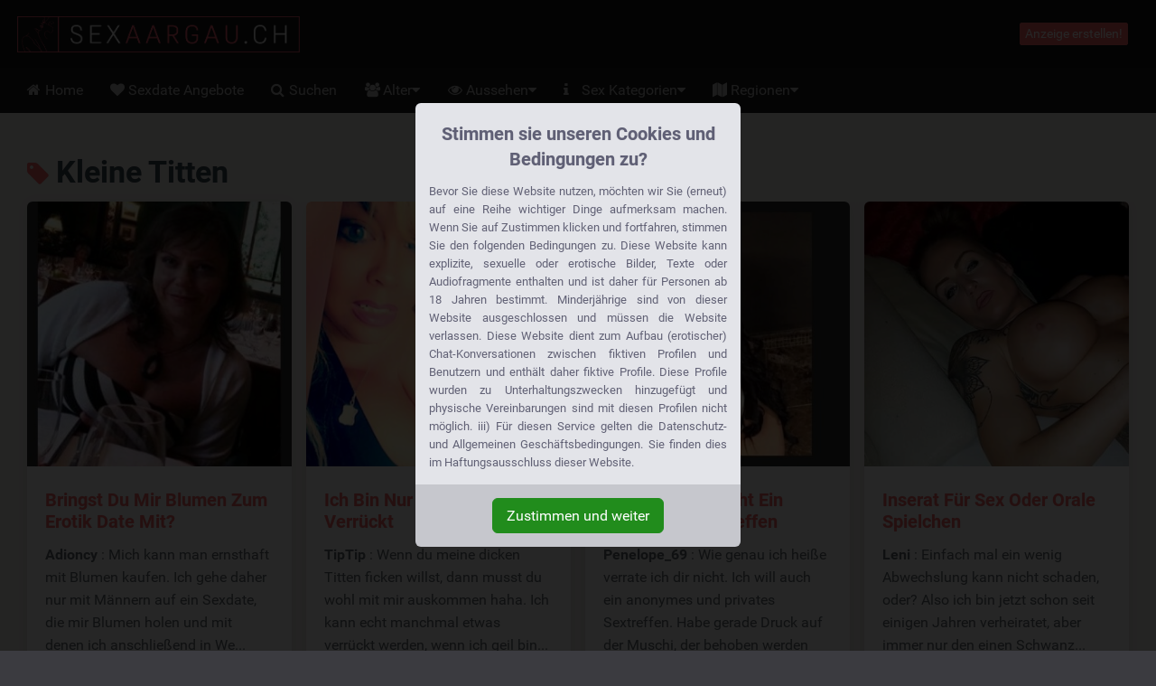

--- FILE ---
content_type: text/html; charset=UTF-8
request_url: https://sexaargau.ch/kleine-titten
body_size: 14357
content:
<!DOCTYPE html>
<html class="handleWildcard_page  hasRedirectRegister  hasNoDatingBackend  hasFrankBlog  tw-overflow-hidden  sexaargauch" lang="de">
    <head>
        
        

            <meta charset="utf-8">
            <meta http-equiv="X-UA-Compatible" content="IE=edge">
            <meta name="viewport" content="width=device-width, initial-scale=1.0, maximum-scale=5.0, user-scalable=yes, minimal-ui">
            <meta name="referrer" content="unsafe-url">
            <meta name="google-site-verification" content="WCdVgXtjyJ0-BxFbOwrzZgh6CnL-i8PSGYWPObNK2v4" />
            

        
        

            
        
        

            
            <title>
                Kleine Titten | Finde kostenlos gratis Sex bei Sexaargau.ch
            </title>


        
        

            
            <meta name="description" content="Kostenloser Sexkontakt mit tausenden Singels und Paaren, die auf der Suche nach geilen Treffen sind. Erstelle kostenlos ein Konto und plane sofort eine geile Verabredung innerhalb kürzester Zeit." />

        
        

                            <link rel="canonical" href="https://sexaargau.ch/kleine-titten" />
            

        
        

            
            

        
        

                            <style>
                    .legalDisclaimerContainer {
                        overflow: hidden;
                        position: fixed;
                        z-index: 5000;
                        top: 0;
                        right: 0;
                        bottom: 0;
                        left: 0;
                        display: -webkit-box;
                        display: -webkit-flex;
                        display: -ms-flexbox;
                        display: flex;
                        -webkit-align-items: center;
                        -ms-flex-align: center;
                        align-items: center;
                        -webkit-box-pack: center;
                        -webkit-justify-content: center;
                        -ms-flex-pack: center;
                        justify-content: center;
                        padding: 0 15px;
                        background-color: rgba(0, 0, 0, 0.85);
                    }

                    .legalDisclaimer {
                        overflow: hidden;
                        display: grid;
                        grid-template-rows: calc(100% - 70px) max-content;
                        padding-bottom: 10vh;
                        max-height: 100vh;
                        font-size: 13px;
                    }

                    .legalDisclaimer .contentContainer {
                        position: relative;
                        overflow: scroll;
                        padding-top: 10vh;
                        height: 100%;
                    }

                    .legalDisclaimer .content {
                        position: relative;
                        z-index: 1;
                        width: 100%;
                        max-width: 360px;
                        padding: 15px;
                        border-radius: 6px 6px 0 0;
                        background-color: #e3e4e9;
                        color: #616175;
                        text-align: justify;
                    }

                    .legalDisclaimer .ui {
                        position: relative;
                        padding: 15px;
                        border-radius: 0 0 6px 6px;
                        background-color: #c6c7cd;
                    }

                    .legalDisclaimer .ui::after {
                        display: block;
                        position: absolute;
                        top: -300%;
                        right: 0;
                        bottom: 100%;
                        left: 0;
                        background-color: #e3e4e9;
                        content: '';
                    }

                    .legalDisclaimer .ui .btn {
                        background-color: #218c1c;
                        border-color: #218c1c;
                    }
                </style>
            

        
        

            
                            <link href="/css/app.7ce663f340666fb5f2b51a6b4c6ff985.css" rel="stylesheet" />
            
            
                            <link rel="prefetch" href="/fonts/fontawesome/fontawesome-webfont.eot?#iefix" as="font" crossorigin>
                <link rel="prefetch" href="/fonts/fontawesome/fontawesome-webfont.woff2" as="font" type="font/woff2" crossorigin>
                <link rel="prefetch" href="/fonts/fontawesome/fontawesome-webfont.woff" as="font" type="font/woff" crossorigin>
                <link rel="prefetch" href="/fonts/fontawesome/fontawesome-webfont.ttf" as="font" type="font/ttf" crossorigin>
            
            <style>
                @media (max-width: 767px) {
                    .h-auto-i {
                        height: auto !important;
                    }
                }
            </style>


        
        

                            <link rel="preconnect" href="https://www.google-analytics.com/">

                <script> (function(i,s,o,g,r,a,m){i['GoogleAnalyticsObject']=r;i[r]=i[r]||function(){ (i[r].q=i[r].q||[]).push(arguments)},i[r].l=1*new Date();a=s.createElement(o), m=s.getElementsByTagName(o)[0];a.async=1;a.src=g;m.parentNode.insertBefore(a,m) })(window,document,'script','//www.google-analytics.com/analytics.js','ga'); ga('create', '', 'auto'); ga('send', 'pageview');
                </script>
            

        
        

                </head>

    <body class="site-menubar-hide  tw-overflow-hidden">
        
        

                            <div class="legalDisclaimerContainer">
    <div class="legalDisclaimer">
        <div class="contentContainer">
            <div class="content">
                <div
                    class="margin-top-5 h4 text-center font-weight-bold"
                    style="line-height: 28px; color: #5f5f75;">
                    Stimmen sie unseren Cookies und Bedingungen zu?
                </div>

                <div class="message">
                                            Bevor Sie diese Website nutzen, möchten wir Sie (erneut) auf eine Reihe wichtiger Dinge aufmerksam machen. Wenn Sie auf Zustimmen klicken und fortfahren, stimmen Sie den folgenden Bedingungen zu. Diese Website kann explizite, sexuelle oder erotische Bilder, Texte oder Audiofragmente enthalten und ist daher für Personen ab 18 Jahren bestimmt. Minderjährige sind von dieser Website ausgeschlossen und müssen die Website verlassen. Diese Website dient zum Aufbau (erotischer) Chat-Konversationen zwischen fiktiven Profilen und Benutzern und enthält daher fiktive Profile. Diese Profile wurden zu Unterhaltungszwecken hinzugefügt und physische Vereinbarungen sind mit diesen Profilen nicht möglich. iii) Für diesen Service gelten die Datenschutz- und Allgemeinen Geschäftsbedingungen. Sie finden dies im Haftungsausschluss dieser Website.
                                    </div>
            </div>
        </div>

        <div class="ui text-center">
            <button class="btn btn-success confirmAgreeWithLegalDisclaimer">
                Zustimmen und weiter
            </button>
        </div>
    </div>
</div>
            

        
        

            <!--[if lt IE 8]><p class="browserupgrade margin-0 padding-15 bg-red-800 text-center grey-200">You are using an <strong>outdated</strong> browser. Please <a href="http://browsehappy.com/" class="blue-200 strong" style="text-decoration: underline;">upgrade your browser</a> to improve your experience.</p><![endif]-->            <header class="
    site-navbar
    navbar
    navbar-inverse
    tw-flex
    tw-items-center
    tw-justify-between
    before:tw-hidden
    after:tw-hidden">

    <div class="
        navbar-header
        tw-grid
        tw-grid-cols-[1fr_1fr_1fr]
        sm:tw-block
        tw-w-full
        before:tw-hidden
        after:tw-hidden">

        
        <button
            type="button"
            class="navbar-toggle hamburger hamburger-close navbar-toggle-left"
            data-toggle="menubar">

            <span class="sr-only">
                Toggle navigation
            </span>

            <span class="hamburger-bar"></span>
        </button>

        
        <h1 class="tw-m-0 sm:tw-pl-1 tw-flex tw-items-center tw-justify-center sm:tw-justify-start">
            <a class="tw-py-0 tw-text-xl sm:tw-text-3xl tw-text-white " href="/">
                                    <img
                        height="40"
                        width="313.37016574586"
                        src="/img/logos/sexaargau.ch.png"
                        class="tw-w-full tw-h-auto sm:tw-w-auto sm:tw-h-[40px]"
                        alt="SexAargau.ch logo" />

                    <span class="sr-only">
                        SexAargau.ch
                    </span>
                            </a>
        </h1>

        
        <div class="sm:tw-hidden text-right xsHeaderMenu tw-flex tw-items-center tw-justify-end">
                            <a
                    id="mainNavSearch"
                    type="button"
                    class="tw-px-4 tw-text-white"
                    href="https://sexaargau.ch/suchen">

                    <span class="sr-only">
                        Toggle Search
                    </span>

                    <i class="fa fa-fw fa-search" aria-hidden="true"></i>
                </a>
                    </div>
    </div>

    
    <div class="navbar-container">
        <div
            class="
                collapse
                tw-flex
                tw-p-0
                tw-w-0
                sm:tw-w-auto
                navbar-collapse
                navbar-collapse-toolbar
                tw-items-center"
            id="site-navbar-collapse">

                                                <div class="tw-hidden sm:tw-flex tw-items-center tw-px-4">
                        <span
                            class="pull-right btn btn-danger btn-xs navbar-btn"
                            data-toggle="modal"
                            data-target="#redirectRegisterModal">

                            Anzeige erstellen!
                        </span>
                    </div>
                                    </div>
    </div>
</header>
            <nav class="site-menubar tw-overflow-auto !tw-p-0 sm:tw-h-[50px]" role="navigation">
    <h1 class="sr-only">
        Hoofdmenu
    </h1>

    <div class="sm:tw-absolute sm:tw-overflow-auto3 sm:tw-z-[100] hover:sm:tw-z-r[10] tw-w-full hover:sm:tw-overflow-hidden">
    <div class="sm:tw-overflow-auto hover:sm:tw-mb-[-30px] hover:sm:tw-pb-[30px]">
    <ul class="before:tw-block before:tw-pl-[15px] before:tw-content-[&#039;&#039;] after:tw-block after:tw-pl-[15px] after:tw-content-[&#039;&#039;] site-menu primary-menu sm:tw-z-[100] sm:tw-flex !tw-px-0 tw-w-full sm:tw-bg-transparent" style="background-image: url(/img/logos/sexaargau.ch.png);">
                            
            <li class="site-menu-item tw-group sub-closed sm:tw-h-[50px] hover:tw-h-auto item-with-sub-home">
                                    <a class="!tw-flex tw-items-center tw-justify-between tw-gap-x-3 tw-cursor-pointer tw-leading-[50px] tw-p-[0_15px] tw-pl-4 grey-400 tw-whitespace-nowrap group-hover:tw-bg-main-navigation-bg-hover" href="https://sexaargau.ch/">
                        <span>
                                                            <i class="
                                    fa
                                    fa-home
                                    tw-mr-1
                                    tw-w-[20px]
                                    sm:tw-w-3
                                    tw-text-center
                                    sm:tw-text-left"
                                    aria-hidden="true"></i>
                            
                            Home
                        </span>

                                            </a>
                
                            </li>
                    
            <li class="site-menu-item tw-group sub-closed sm:tw-h-[50px] hover:tw-h-auto item-with-sub-sexdate-angebote">
                                    <a class="!tw-flex tw-items-center tw-justify-between tw-gap-x-3 tw-cursor-pointer tw-leading-[50px] tw-p-[0_15px] tw-pl-4 grey-400 tw-whitespace-nowrap group-hover:tw-bg-main-navigation-bg-hover" href="https://sexaargau.ch/alle-angebote">
                        <span>
                                                            <i class="
                                    fa
                                    fa-heart
                                    tw-mr-1
                                    tw-w-[20px]
                                    sm:tw-w-3
                                    tw-text-center
                                    sm:tw-text-left"
                                    aria-hidden="true"></i>
                            
                            Sexdate Angebote
                        </span>

                                            </a>
                
                            </li>
                    
            <li class="site-menu-item tw-group sub-closed sm:tw-h-[50px] hover:tw-h-auto item-with-sub-suchen">
                                    <a class="!tw-flex tw-items-center tw-justify-between tw-gap-x-3 tw-cursor-pointer tw-leading-[50px] tw-p-[0_15px] tw-pl-4 grey-400 tw-whitespace-nowrap group-hover:tw-bg-main-navigation-bg-hover" href="https://sexaargau.ch/suchen">
                        <span>
                                                            <i class="
                                    fa
                                    fa-search
                                    tw-mr-1
                                    tw-w-[20px]
                                    sm:tw-w-3
                                    tw-text-center
                                    sm:tw-text-left"
                                    aria-hidden="true"></i>
                            
                            Suchen
                        </span>

                                            </a>
                
                            </li>
                    
            <li class="site-menu-item tw-group sub-closed sm:tw-h-[50px] hover:tw-h-auto item-with-sub-alter">
                                    <span class="!tw-flex tw-items-center tw-justify-between tw-gap-x-3 tw-cursor-pointer tw-leading-[50px] tw-p-[0_15px] tw-pl-4 grey-400 tw-whitespace-nowrap group-hover:tw-bg-main-navigation-bg-hover">
                        <span>
                                                            <i class="
                                    fa
                                    fa-group
                                    tw-mr-1
                                    tw-w-[20px]
                                    sm:tw-w-3
                                    tw-text-center
                                    sm:tw-text-left"
                                    aria-hidden="true"></i>
                            
                            Alter
                        </span>

                                                    <span
                                onclick="
                                    document.querySelector('.item-with-sub-alter').classList.toggle('sub-opened');
                                    document.querySelector('.item-with-sub-alter').classList.toggle('sub-closed');"
                                class="group-hover:tw-bg-main-navigation-bg-hover">
                                    <i class="fa fa-caret-down group-hover:md:tw-hidden group-[.sub-opened]:tw-hidden"></i>
                                    <i class="fa fa-caret-up tw-hidden group-hover:md:tw-inline group-[.sub-opened]:tw-inline"></i>
                            </span>
                                            </span>
                
                                    
                    <div class="group-hover:md:tw-block tw-relative group-[.sub-opened]:tw-block group-[.sub-opened]:md:tw-absolute group-[.sub-opened]:tw-bg-main-navigation-bg-hover group-[.sub-opened]:md:tw-bg-transparent tw-hidden h-auto-i" style="height: 150px;">
                        <ul class="sm:tw-overflow-hidden sm:tw-absolute sm:tw-grid sm:tw-grid-cols-[repeat(2,max-content)] sm:tw-bg-[#1d1d1d] sm:tw-rounded-b-lg hover:sm-hidden tw-left-0">
                                                            <li class="tw-flex tw-items-stretch">
                                    <a
                                        class="
                                            tw-flex
                                            tw-gap-x-0.5
                                            tw-items-center
                                            tw-w-full
                                            tw-h-[50px]
                                            hover:tw-bg-main-navigation-bg-hover
                                            grey-400
                                            tw-px-4
                                            sm:tw-px-5
                                            tw-whitespace-nowrap
                                            hover:!tw-text-white"
                                        href="https://sexaargau.ch/sex-mit-18-plus">

                                        <i
                                            class="
                                                fa
                                                fa-angle-right
                                                tw-w-[20px]
                                                sm:tw-w-3
                                                tw-text-center
                                                sm:tw-text-left"
                                            aria-hidden="true"></i>

                                        <span class="tw-whitespace-nowrap">
                                            18+
                                        </span>
                                    </a>
                                </li>
                                                            <li class="tw-flex tw-items-stretch">
                                    <a
                                        class="
                                            tw-flex
                                            tw-gap-x-0.5
                                            tw-items-center
                                            tw-w-full
                                            tw-h-[50px]
                                            hover:tw-bg-main-navigation-bg-hover
                                            grey-400
                                            tw-px-4
                                            sm:tw-px-5
                                            tw-whitespace-nowrap
                                            hover:!tw-text-white"
                                        href="https://sexaargau.ch/sex-mit-20-plus">

                                        <i
                                            class="
                                                fa
                                                fa-angle-right
                                                tw-w-[20px]
                                                sm:tw-w-3
                                                tw-text-center
                                                sm:tw-text-left"
                                            aria-hidden="true"></i>

                                        <span class="tw-whitespace-nowrap">
                                            20+
                                        </span>
                                    </a>
                                </li>
                                                            <li class="tw-flex tw-items-stretch">
                                    <a
                                        class="
                                            tw-flex
                                            tw-gap-x-0.5
                                            tw-items-center
                                            tw-w-full
                                            tw-h-[50px]
                                            hover:tw-bg-main-navigation-bg-hover
                                            grey-400
                                            tw-px-4
                                            sm:tw-px-5
                                            tw-whitespace-nowrap
                                            hover:!tw-text-white"
                                        href="https://sexaargau.ch/sex-mit-30-plus">

                                        <i
                                            class="
                                                fa
                                                fa-angle-right
                                                tw-w-[20px]
                                                sm:tw-w-3
                                                tw-text-center
                                                sm:tw-text-left"
                                            aria-hidden="true"></i>

                                        <span class="tw-whitespace-nowrap">
                                            30+
                                        </span>
                                    </a>
                                </li>
                                                            <li class="tw-flex tw-items-stretch">
                                    <a
                                        class="
                                            tw-flex
                                            tw-gap-x-0.5
                                            tw-items-center
                                            tw-w-full
                                            tw-h-[50px]
                                            hover:tw-bg-main-navigation-bg-hover
                                            grey-400
                                            tw-px-4
                                            sm:tw-px-5
                                            tw-whitespace-nowrap
                                            hover:!tw-text-white"
                                        href="https://sexaargau.ch/sex-mit-40-plus">

                                        <i
                                            class="
                                                fa
                                                fa-angle-right
                                                tw-w-[20px]
                                                sm:tw-w-3
                                                tw-text-center
                                                sm:tw-text-left"
                                            aria-hidden="true"></i>

                                        <span class="tw-whitespace-nowrap">
                                            40+
                                        </span>
                                    </a>
                                </li>
                                                            <li class="tw-flex tw-items-stretch">
                                    <a
                                        class="
                                            tw-flex
                                            tw-gap-x-0.5
                                            tw-items-center
                                            tw-w-full
                                            tw-h-[50px]
                                            hover:tw-bg-main-navigation-bg-hover
                                            grey-400
                                            tw-px-4
                                            sm:tw-px-5
                                            tw-whitespace-nowrap
                                            hover:!tw-text-white"
                                        href="https://sexaargau.ch/sex-mit-alten-frauen">

                                        <i
                                            class="
                                                fa
                                                fa-angle-right
                                                tw-w-[20px]
                                                sm:tw-w-3
                                                tw-text-center
                                                sm:tw-text-left"
                                            aria-hidden="true"></i>

                                        <span class="tw-whitespace-nowrap">
                                            Alte Frauen
                                        </span>
                                    </a>
                                </li>
                                                    </ul>
                    </div>
                            </li>
                    
            <li class="site-menu-item tw-group sub-closed sm:tw-h-[50px] hover:tw-h-auto item-with-sub-aussehen">
                                    <span class="!tw-flex tw-items-center tw-justify-between tw-gap-x-3 tw-cursor-pointer tw-leading-[50px] tw-p-[0_15px] tw-pl-4 grey-400 tw-whitespace-nowrap group-hover:tw-bg-main-navigation-bg-hover">
                        <span>
                                                            <i class="
                                    fa
                                    fa-eye
                                    tw-mr-1
                                    tw-w-[20px]
                                    sm:tw-w-3
                                    tw-text-center
                                    sm:tw-text-left"
                                    aria-hidden="true"></i>
                            
                            Aussehen
                        </span>

                                                    <span
                                onclick="
                                    document.querySelector('.item-with-sub-aussehen').classList.toggle('sub-opened');
                                    document.querySelector('.item-with-sub-aussehen').classList.toggle('sub-closed');"
                                class="group-hover:tw-bg-main-navigation-bg-hover">
                                    <i class="fa fa-caret-down group-hover:md:tw-hidden group-[.sub-opened]:tw-hidden"></i>
                                    <i class="fa fa-caret-up tw-hidden group-hover:md:tw-inline group-[.sub-opened]:tw-inline"></i>
                            </span>
                                            </span>
                
                                    
                    <div class="group-hover:md:tw-block tw-relative group-[.sub-opened]:tw-block group-[.sub-opened]:md:tw-absolute group-[.sub-opened]:tw-bg-main-navigation-bg-hover group-[.sub-opened]:md:tw-bg-transparent tw-hidden h-auto-i" style="height: 300px;">
                        <ul class="sm:tw-overflow-hidden sm:tw-absolute sm:tw-grid sm:tw-grid-cols-[repeat(2,max-content)] sm:tw-bg-[#1d1d1d] sm:tw-rounded-b-lg hover:sm-hidden tw-right-0">
                                                            <li class="tw-flex tw-items-stretch">
                                    <a
                                        class="
                                            tw-flex
                                            tw-gap-x-0.5
                                            tw-items-center
                                            tw-w-full
                                            tw-h-[50px]
                                            hover:tw-bg-main-navigation-bg-hover
                                            grey-400
                                            tw-px-4
                                            sm:tw-px-5
                                            tw-whitespace-nowrap
                                            hover:!tw-text-white"
                                        href="https://sexaargau.ch/sex-mit-blondinen">

                                        <i
                                            class="
                                                fa
                                                fa-angle-right
                                                tw-w-[20px]
                                                sm:tw-w-3
                                                tw-text-center
                                                sm:tw-text-left"
                                            aria-hidden="true"></i>

                                        <span class="tw-whitespace-nowrap">
                                            Blodninen
                                        </span>
                                    </a>
                                </li>
                                                            <li class="tw-flex tw-items-stretch">
                                    <a
                                        class="
                                            tw-flex
                                            tw-gap-x-0.5
                                            tw-items-center
                                            tw-w-full
                                            tw-h-[50px]
                                            hover:tw-bg-main-navigation-bg-hover
                                            grey-400
                                            tw-px-4
                                            sm:tw-px-5
                                            tw-whitespace-nowrap
                                            hover:!tw-text-white"
                                        href="https://sexaargau.ch/sex-mit-brünetten">

                                        <i
                                            class="
                                                fa
                                                fa-angle-right
                                                tw-w-[20px]
                                                sm:tw-w-3
                                                tw-text-center
                                                sm:tw-text-left"
                                            aria-hidden="true"></i>

                                        <span class="tw-whitespace-nowrap">
                                            Brünetten
                                        </span>
                                    </a>
                                </li>
                                                            <li class="tw-flex tw-items-stretch">
                                    <a
                                        class="
                                            tw-flex
                                            tw-gap-x-0.5
                                            tw-items-center
                                            tw-w-full
                                            tw-h-[50px]
                                            hover:tw-bg-main-navigation-bg-hover
                                            grey-400
                                            tw-px-4
                                            sm:tw-px-5
                                            tw-whitespace-nowrap
                                            hover:!tw-text-white"
                                        href="https://sexaargau.ch/rothaarige-frauen">

                                        <i
                                            class="
                                                fa
                                                fa-angle-right
                                                tw-w-[20px]
                                                sm:tw-w-3
                                                tw-text-center
                                                sm:tw-text-left"
                                            aria-hidden="true"></i>

                                        <span class="tw-whitespace-nowrap">
                                            Rothaarig
                                        </span>
                                    </a>
                                </li>
                                                            <li class="tw-flex tw-items-stretch">
                                    <a
                                        class="
                                            tw-flex
                                            tw-gap-x-0.5
                                            tw-items-center
                                            tw-w-full
                                            tw-h-[50px]
                                            hover:tw-bg-main-navigation-bg-hover
                                            grey-400
                                            tw-px-4
                                            sm:tw-px-5
                                            tw-whitespace-nowrap
                                            hover:!tw-text-white"
                                        href="https://sexaargau.ch/sex-mit-schlanken-frauen">

                                        <i
                                            class="
                                                fa
                                                fa-angle-right
                                                tw-w-[20px]
                                                sm:tw-w-3
                                                tw-text-center
                                                sm:tw-text-left"
                                            aria-hidden="true"></i>

                                        <span class="tw-whitespace-nowrap">
                                            Schlanke Frauen
                                        </span>
                                    </a>
                                </li>
                                                            <li class="tw-flex tw-items-stretch">
                                    <a
                                        class="
                                            tw-flex
                                            tw-gap-x-0.5
                                            tw-items-center
                                            tw-w-full
                                            tw-h-[50px]
                                            hover:tw-bg-main-navigation-bg-hover
                                            grey-400
                                            tw-px-4
                                            sm:tw-px-5
                                            tw-whitespace-nowrap
                                            hover:!tw-text-white"
                                        href="https://sexaargau.ch/sex-mit-latinas">

                                        <i
                                            class="
                                                fa
                                                fa-angle-right
                                                tw-w-[20px]
                                                sm:tw-w-3
                                                tw-text-center
                                                sm:tw-text-left"
                                            aria-hidden="true"></i>

                                        <span class="tw-whitespace-nowrap">
                                            Latinas
                                        </span>
                                    </a>
                                </li>
                                                            <li class="tw-flex tw-items-stretch">
                                    <a
                                        class="
                                            tw-flex
                                            tw-gap-x-0.5
                                            tw-items-center
                                            tw-w-full
                                            tw-h-[50px]
                                            hover:tw-bg-main-navigation-bg-hover
                                            grey-400
                                            tw-px-4
                                            sm:tw-px-5
                                            tw-whitespace-nowrap
                                            hover:!tw-text-white"
                                        href="https://sexaargau.ch/kleine-titten">

                                        <i
                                            class="
                                                fa
                                                fa-angle-right
                                                tw-w-[20px]
                                                sm:tw-w-3
                                                tw-text-center
                                                sm:tw-text-left"
                                            aria-hidden="true"></i>

                                        <span class="tw-whitespace-nowrap">
                                            Kleine Titten
                                        </span>
                                    </a>
                                </li>
                                                            <li class="tw-flex tw-items-stretch">
                                    <a
                                        class="
                                            tw-flex
                                            tw-gap-x-0.5
                                            tw-items-center
                                            tw-w-full
                                            tw-h-[50px]
                                            hover:tw-bg-main-navigation-bg-hover
                                            grey-400
                                            tw-px-4
                                            sm:tw-px-5
                                            tw-whitespace-nowrap
                                            hover:!tw-text-white"
                                        href="https://sexaargau.ch/sex-mit-dicken-frauen">

                                        <i
                                            class="
                                                fa
                                                fa-angle-right
                                                tw-w-[20px]
                                                sm:tw-w-3
                                                tw-text-center
                                                sm:tw-text-left"
                                            aria-hidden="true"></i>

                                        <span class="tw-whitespace-nowrap">
                                            Dicke Frauen
                                        </span>
                                    </a>
                                </li>
                                                            <li class="tw-flex tw-items-stretch">
                                    <a
                                        class="
                                            tw-flex
                                            tw-gap-x-0.5
                                            tw-items-center
                                            tw-w-full
                                            tw-h-[50px]
                                            hover:tw-bg-main-navigation-bg-hover
                                            grey-400
                                            tw-px-4
                                            sm:tw-px-5
                                            tw-whitespace-nowrap
                                            hover:!tw-text-white"
                                        href="https://sexaargau.ch/grosse-ärsche">

                                        <i
                                            class="
                                                fa
                                                fa-angle-right
                                                tw-w-[20px]
                                                sm:tw-w-3
                                                tw-text-center
                                                sm:tw-text-left"
                                            aria-hidden="true"></i>

                                        <span class="tw-whitespace-nowrap">
                                            Grosse Ärsche
                                        </span>
                                    </a>
                                </li>
                                                            <li class="tw-flex tw-items-stretch">
                                    <a
                                        class="
                                            tw-flex
                                            tw-gap-x-0.5
                                            tw-items-center
                                            tw-w-full
                                            tw-h-[50px]
                                            hover:tw-bg-main-navigation-bg-hover
                                            grey-400
                                            tw-px-4
                                            sm:tw-px-5
                                            tw-whitespace-nowrap
                                            hover:!tw-text-white"
                                        href="https://sexaargau.ch/sex-mit-tätowierten-frauen">

                                        <i
                                            class="
                                                fa
                                                fa-angle-right
                                                tw-w-[20px]
                                                sm:tw-w-3
                                                tw-text-center
                                                sm:tw-text-left"
                                            aria-hidden="true"></i>

                                        <span class="tw-whitespace-nowrap">
                                            Tätowierte Frauen
                                        </span>
                                    </a>
                                </li>
                                                            <li class="tw-flex tw-items-stretch">
                                    <a
                                        class="
                                            tw-flex
                                            tw-gap-x-0.5
                                            tw-items-center
                                            tw-w-full
                                            tw-h-[50px]
                                            hover:tw-bg-main-navigation-bg-hover
                                            grey-400
                                            tw-px-4
                                            sm:tw-px-5
                                            tw-whitespace-nowrap
                                            hover:!tw-text-white"
                                        href="https://sexaargau.ch/dicke-titten">

                                        <i
                                            class="
                                                fa
                                                fa-angle-right
                                                tw-w-[20px]
                                                sm:tw-w-3
                                                tw-text-center
                                                sm:tw-text-left"
                                            aria-hidden="true"></i>

                                        <span class="tw-whitespace-nowrap">
                                            Dicke Titten
                                        </span>
                                    </a>
                                </li>
                                                            <li class="tw-flex tw-items-stretch">
                                    <a
                                        class="
                                            tw-flex
                                            tw-gap-x-0.5
                                            tw-items-center
                                            tw-w-full
                                            tw-h-[50px]
                                            hover:tw-bg-main-navigation-bg-hover
                                            grey-400
                                            tw-px-4
                                            sm:tw-px-5
                                            tw-whitespace-nowrap
                                            hover:!tw-text-white"
                                        href="https://sexaargau.ch/sex-mit-schwarzen-frauen">

                                        <i
                                            class="
                                                fa
                                                fa-angle-right
                                                tw-w-[20px]
                                                sm:tw-w-3
                                                tw-text-center
                                                sm:tw-text-left"
                                            aria-hidden="true"></i>

                                        <span class="tw-whitespace-nowrap">
                                            Schwarze Frauen
                                        </span>
                                    </a>
                                </li>
                                                            <li class="tw-flex tw-items-stretch">
                                    <a
                                        class="
                                            tw-flex
                                            tw-gap-x-0.5
                                            tw-items-center
                                            tw-w-full
                                            tw-h-[50px]
                                            hover:tw-bg-main-navigation-bg-hover
                                            grey-400
                                            tw-px-4
                                            sm:tw-px-5
                                            tw-whitespace-nowrap
                                            hover:!tw-text-white"
                                        href="https://sexaargau.ch/sex-mit-asiatinnen">

                                        <i
                                            class="
                                                fa
                                                fa-angle-right
                                                tw-w-[20px]
                                                sm:tw-w-3
                                                tw-text-center
                                                sm:tw-text-left"
                                            aria-hidden="true"></i>

                                        <span class="tw-whitespace-nowrap">
                                            Asiatinnen
                                        </span>
                                    </a>
                                </li>
                                                    </ul>
                    </div>
                            </li>
                    
            <li class="site-menu-item tw-group sub-closed sm:tw-h-[50px] hover:tw-h-auto item-with-sub-sex-kategorien">
                                    <a class="!tw-flex tw-items-center tw-justify-between tw-gap-x-3 tw-cursor-pointer tw-leading-[50px] tw-p-[0_15px] tw-pl-4 grey-400 tw-whitespace-nowrap group-hover:tw-bg-main-navigation-bg-hover" href="https://sexaargau.ch/tags">
                        <span>
                                                            <i class="
                                    fa
                                    fa-info
                                    tw-mr-1
                                    tw-w-[20px]
                                    sm:tw-w-3
                                    tw-text-center
                                    sm:tw-text-left"
                                    aria-hidden="true"></i>
                            
                            Sex Kategorien
                        </span>

                                                    <span
                                onclick="
                                    document.querySelector('.item-with-sub-sex-kategorien').classList.toggle('sub-opened');
                                    document.querySelector('.item-with-sub-sex-kategorien').classList.toggle('sub-closed');"
                                class="group-hover:tw-bg-main-navigation-bg-hover">
                                    <i class="fa fa-caret-down group-hover:md:tw-hidden group-[.sub-opened]:tw-hidden"></i>
                                    <i class="fa fa-caret-up tw-hidden group-hover:md:tw-inline group-[.sub-opened]:tw-inline"></i>
                            </span>
                                            </a>
                
                                    
                    <div class="group-hover:md:tw-block tw-relative group-[.sub-opened]:tw-block group-[.sub-opened]:md:tw-absolute group-[.sub-opened]:tw-bg-main-navigation-bg-hover group-[.sub-opened]:md:tw-bg-transparent tw-hidden h-auto-i" style="height: 200px;">
                        <ul class="sm:tw-overflow-hidden sm:tw-absolute sm:tw-grid sm:tw-grid-cols-[repeat(2,max-content)] sm:tw-bg-[#1d1d1d] sm:tw-rounded-b-lg hover:sm-hidden tw-right-0">
                                                            <li class="tw-flex tw-items-stretch">
                                    <a
                                        class="
                                            tw-flex
                                            tw-gap-x-0.5
                                            tw-items-center
                                            tw-w-full
                                            tw-h-[50px]
                                            hover:tw-bg-main-navigation-bg-hover
                                            grey-400
                                            tw-px-4
                                            sm:tw-px-5
                                            tw-whitespace-nowrap
                                            hover:!tw-text-white"
                                        href="https://sexaargau.ch/sextreffen">

                                        <i
                                            class="
                                                fa
                                                fa-angle-right
                                                tw-w-[20px]
                                                sm:tw-w-3
                                                tw-text-center
                                                sm:tw-text-left"
                                            aria-hidden="true"></i>

                                        <span class="tw-whitespace-nowrap">
                                            Sextreffen
                                        </span>
                                    </a>
                                </li>
                                                            <li class="tw-flex tw-items-stretch">
                                    <a
                                        class="
                                            tw-flex
                                            tw-gap-x-0.5
                                            tw-items-center
                                            tw-w-full
                                            tw-h-[50px]
                                            hover:tw-bg-main-navigation-bg-hover
                                            grey-400
                                            tw-px-4
                                            sm:tw-px-5
                                            tw-whitespace-nowrap
                                            hover:!tw-text-white"
                                        href="https://sexaargau.ch/sexdate">

                                        <i
                                            class="
                                                fa
                                                fa-angle-right
                                                tw-w-[20px]
                                                sm:tw-w-3
                                                tw-text-center
                                                sm:tw-text-left"
                                            aria-hidden="true"></i>

                                        <span class="tw-whitespace-nowrap">
                                            Sexdate
                                        </span>
                                    </a>
                                </li>
                                                            <li class="tw-flex tw-items-stretch">
                                    <a
                                        class="
                                            tw-flex
                                            tw-gap-x-0.5
                                            tw-items-center
                                            tw-w-full
                                            tw-h-[50px]
                                            hover:tw-bg-main-navigation-bg-hover
                                            grey-400
                                            tw-px-4
                                            sm:tw-px-5
                                            tw-whitespace-nowrap
                                            hover:!tw-text-white"
                                        href="https://sexaargau.ch/gratis-sex">

                                        <i
                                            class="
                                                fa
                                                fa-angle-right
                                                tw-w-[20px]
                                                sm:tw-w-3
                                                tw-text-center
                                                sm:tw-text-left"
                                            aria-hidden="true"></i>

                                        <span class="tw-whitespace-nowrap">
                                            Gratis Sex
                                        </span>
                                    </a>
                                </li>
                                                            <li class="tw-flex tw-items-stretch">
                                    <a
                                        class="
                                            tw-flex
                                            tw-gap-x-0.5
                                            tw-items-center
                                            tw-w-full
                                            tw-h-[50px]
                                            hover:tw-bg-main-navigation-bg-hover
                                            grey-400
                                            tw-px-4
                                            sm:tw-px-5
                                            tw-whitespace-nowrap
                                            hover:!tw-text-white"
                                        href="https://sexaargau.ch/sexkontakte">

                                        <i
                                            class="
                                                fa
                                                fa-angle-right
                                                tw-w-[20px]
                                                sm:tw-w-3
                                                tw-text-center
                                                sm:tw-text-left"
                                            aria-hidden="true"></i>

                                        <span class="tw-whitespace-nowrap">
                                            Sexkontakte
                                        </span>
                                    </a>
                                </li>
                                                            <li class="tw-flex tw-items-stretch">
                                    <a
                                        class="
                                            tw-flex
                                            tw-gap-x-0.5
                                            tw-items-center
                                            tw-w-full
                                            tw-h-[50px]
                                            hover:tw-bg-main-navigation-bg-hover
                                            grey-400
                                            tw-px-4
                                            sm:tw-px-5
                                            tw-whitespace-nowrap
                                            hover:!tw-text-white"
                                        href="https://sexaargau.ch/sex-inserate">

                                        <i
                                            class="
                                                fa
                                                fa-angle-right
                                                tw-w-[20px]
                                                sm:tw-w-3
                                                tw-text-center
                                                sm:tw-text-left"
                                            aria-hidden="true"></i>

                                        <span class="tw-whitespace-nowrap">
                                            Sex Inserate
                                        </span>
                                    </a>
                                </li>
                                                            <li class="tw-flex tw-items-stretch">
                                    <a
                                        class="
                                            tw-flex
                                            tw-gap-x-0.5
                                            tw-items-center
                                            tw-w-full
                                            tw-h-[50px]
                                            hover:tw-bg-main-navigation-bg-hover
                                            grey-400
                                            tw-px-4
                                            sm:tw-px-5
                                            tw-whitespace-nowrap
                                            hover:!tw-text-white"
                                        href="https://sexaargau.ch/gratis-ficken">

                                        <i
                                            class="
                                                fa
                                                fa-angle-right
                                                tw-w-[20px]
                                                sm:tw-w-3
                                                tw-text-center
                                                sm:tw-text-left"
                                            aria-hidden="true"></i>

                                        <span class="tw-whitespace-nowrap">
                                            Gratis Ficken
                                        </span>
                                    </a>
                                </li>
                                                            <li class="tw-flex tw-items-stretch">
                                    <a
                                        class="
                                            tw-flex
                                            tw-gap-x-0.5
                                            tw-items-center
                                            tw-w-full
                                            tw-h-[50px]
                                            hover:tw-bg-main-navigation-bg-hover
                                            grey-400
                                            tw-px-4
                                            sm:tw-px-5
                                            tw-whitespace-nowrap
                                            hover:!tw-text-white"
                                        href="https://sexaargau.ch/nutten">

                                        <i
                                            class="
                                                fa
                                                fa-angle-right
                                                tw-w-[20px]
                                                sm:tw-w-3
                                                tw-text-center
                                                sm:tw-text-left"
                                            aria-hidden="true"></i>

                                        <span class="tw-whitespace-nowrap">
                                            Nutten
                                        </span>
                                    </a>
                                </li>
                                                            <li class="tw-flex tw-items-stretch">
                                    <a
                                        class="
                                            tw-flex
                                            tw-gap-x-0.5
                                            tw-items-center
                                            tw-w-full
                                            tw-h-[50px]
                                            hover:tw-bg-main-navigation-bg-hover
                                            grey-400
                                            tw-px-4
                                            sm:tw-px-5
                                            tw-whitespace-nowrap
                                            hover:!tw-text-white"
                                        href="https://sexaargau.ch/erotik">

                                        <i
                                            class="
                                                fa
                                                fa-angle-right
                                                tw-w-[20px]
                                                sm:tw-w-3
                                                tw-text-center
                                                sm:tw-text-left"
                                            aria-hidden="true"></i>

                                        <span class="tw-whitespace-nowrap">
                                            Erotik
                                        </span>
                                    </a>
                                </li>
                                                    </ul>
                    </div>
                            </li>
                    
            <li class="site-menu-item tw-group sub-closed sm:tw-h-[50px] hover:tw-h-auto item-with-sub-regionen">
                                    <a class="!tw-flex tw-items-center tw-justify-between tw-gap-x-3 tw-cursor-pointer tw-leading-[50px] tw-p-[0_15px] tw-pl-4 grey-400 tw-whitespace-nowrap group-hover:tw-bg-main-navigation-bg-hover" href="https://sexaargau.ch/region">
                        <span>
                                                            <i class="
                                    fa
                                    fa-map
                                    tw-mr-1
                                    tw-w-[20px]
                                    sm:tw-w-3
                                    tw-text-center
                                    sm:tw-text-left"
                                    aria-hidden="true"></i>
                            
                            Regionen
                        </span>

                                                    <span
                                onclick="
                                    document.querySelector('.item-with-sub-regionen').classList.toggle('sub-opened');
                                    document.querySelector('.item-with-sub-regionen').classList.toggle('sub-closed');"
                                class="group-hover:tw-bg-main-navigation-bg-hover">
                                    <i class="fa fa-caret-down group-hover:md:tw-hidden group-[.sub-opened]:tw-hidden"></i>
                                    <i class="fa fa-caret-up tw-hidden group-hover:md:tw-inline group-[.sub-opened]:tw-inline"></i>
                            </span>
                                            </a>
                
                                    
                    <div class="group-hover:md:tw-block tw-relative group-[.sub-opened]:tw-block group-[.sub-opened]:md:tw-absolute group-[.sub-opened]:tw-bg-main-navigation-bg-hover group-[.sub-opened]:md:tw-bg-transparent tw-hidden h-auto-i" style="height: 250px;">
                        <ul class="sm:tw-overflow-hidden sm:tw-absolute sm:tw-grid sm:tw-grid-cols-[repeat(2,max-content)] sm:tw-bg-[#1d1d1d] sm:tw-rounded-b-lg hover:sm-hidden tw-right-0">
                                                            <li class="tw-flex tw-items-stretch">
                                    <a
                                        class="
                                            tw-flex
                                            tw-gap-x-0.5
                                            tw-items-center
                                            tw-w-full
                                            tw-h-[50px]
                                            hover:tw-bg-main-navigation-bg-hover
                                            grey-400
                                            tw-px-4
                                            sm:tw-px-5
                                            tw-whitespace-nowrap
                                            hover:!tw-text-white"
                                        href="https://sexaargau.ch/aarau">

                                        <i
                                            class="
                                                fa
                                                fa-angle-right
                                                tw-w-[20px]
                                                sm:tw-w-3
                                                tw-text-center
                                                sm:tw-text-left"
                                            aria-hidden="true"></i>

                                        <span class="tw-whitespace-nowrap">
                                            Aarau
                                        </span>
                                    </a>
                                </li>
                                                            <li class="tw-flex tw-items-stretch">
                                    <a
                                        class="
                                            tw-flex
                                            tw-gap-x-0.5
                                            tw-items-center
                                            tw-w-full
                                            tw-h-[50px]
                                            hover:tw-bg-main-navigation-bg-hover
                                            grey-400
                                            tw-px-4
                                            sm:tw-px-5
                                            tw-whitespace-nowrap
                                            hover:!tw-text-white"
                                        href="https://sexaargau.ch/wettingen">

                                        <i
                                            class="
                                                fa
                                                fa-angle-right
                                                tw-w-[20px]
                                                sm:tw-w-3
                                                tw-text-center
                                                sm:tw-text-left"
                                            aria-hidden="true"></i>

                                        <span class="tw-whitespace-nowrap">
                                            Wettingen
                                        </span>
                                    </a>
                                </li>
                                                            <li class="tw-flex tw-items-stretch">
                                    <a
                                        class="
                                            tw-flex
                                            tw-gap-x-0.5
                                            tw-items-center
                                            tw-w-full
                                            tw-h-[50px]
                                            hover:tw-bg-main-navigation-bg-hover
                                            grey-400
                                            tw-px-4
                                            sm:tw-px-5
                                            tw-whitespace-nowrap
                                            hover:!tw-text-white"
                                        href="https://sexaargau.ch/baden">

                                        <i
                                            class="
                                                fa
                                                fa-angle-right
                                                tw-w-[20px]
                                                sm:tw-w-3
                                                tw-text-center
                                                sm:tw-text-left"
                                            aria-hidden="true"></i>

                                        <span class="tw-whitespace-nowrap">
                                            Baden
                                        </span>
                                    </a>
                                </li>
                                                            <li class="tw-flex tw-items-stretch">
                                    <a
                                        class="
                                            tw-flex
                                            tw-gap-x-0.5
                                            tw-items-center
                                            tw-w-full
                                            tw-h-[50px]
                                            hover:tw-bg-main-navigation-bg-hover
                                            grey-400
                                            tw-px-4
                                            sm:tw-px-5
                                            tw-whitespace-nowrap
                                            hover:!tw-text-white"
                                        href="https://sexaargau.ch/wohlen">

                                        <i
                                            class="
                                                fa
                                                fa-angle-right
                                                tw-w-[20px]
                                                sm:tw-w-3
                                                tw-text-center
                                                sm:tw-text-left"
                                            aria-hidden="true"></i>

                                        <span class="tw-whitespace-nowrap">
                                            Wohlen
                                        </span>
                                    </a>
                                </li>
                                                            <li class="tw-flex tw-items-stretch">
                                    <a
                                        class="
                                            tw-flex
                                            tw-gap-x-0.5
                                            tw-items-center
                                            tw-w-full
                                            tw-h-[50px]
                                            hover:tw-bg-main-navigation-bg-hover
                                            grey-400
                                            tw-px-4
                                            sm:tw-px-5
                                            tw-whitespace-nowrap
                                            hover:!tw-text-white"
                                        href="https://sexaargau.ch/oftringen">

                                        <i
                                            class="
                                                fa
                                                fa-angle-right
                                                tw-w-[20px]
                                                sm:tw-w-3
                                                tw-text-center
                                                sm:tw-text-left"
                                            aria-hidden="true"></i>

                                        <span class="tw-whitespace-nowrap">
                                            Oftringen
                                        </span>
                                    </a>
                                </li>
                                                            <li class="tw-flex tw-items-stretch">
                                    <a
                                        class="
                                            tw-flex
                                            tw-gap-x-0.5
                                            tw-items-center
                                            tw-w-full
                                            tw-h-[50px]
                                            hover:tw-bg-main-navigation-bg-hover
                                            grey-400
                                            tw-px-4
                                            sm:tw-px-5
                                            tw-whitespace-nowrap
                                            hover:!tw-text-white"
                                        href="https://sexaargau.ch/rheinfelden">

                                        <i
                                            class="
                                                fa
                                                fa-angle-right
                                                tw-w-[20px]
                                                sm:tw-w-3
                                                tw-text-center
                                                sm:tw-text-left"
                                            aria-hidden="true"></i>

                                        <span class="tw-whitespace-nowrap">
                                            Rheinfelden
                                        </span>
                                    </a>
                                </li>
                                                            <li class="tw-flex tw-items-stretch">
                                    <a
                                        class="
                                            tw-flex
                                            tw-gap-x-0.5
                                            tw-items-center
                                            tw-w-full
                                            tw-h-[50px]
                                            hover:tw-bg-main-navigation-bg-hover
                                            grey-400
                                            tw-px-4
                                            sm:tw-px-5
                                            tw-whitespace-nowrap
                                            hover:!tw-text-white"
                                        href="https://sexaargau.ch/brugg">

                                        <i
                                            class="
                                                fa
                                                fa-angle-right
                                                tw-w-[20px]
                                                sm:tw-w-3
                                                tw-text-center
                                                sm:tw-text-left"
                                            aria-hidden="true"></i>

                                        <span class="tw-whitespace-nowrap">
                                            Brugg
                                        </span>
                                    </a>
                                </li>
                                                            <li class="tw-flex tw-items-stretch">
                                    <a
                                        class="
                                            tw-flex
                                            tw-gap-x-0.5
                                            tw-items-center
                                            tw-w-full
                                            tw-h-[50px]
                                            hover:tw-bg-main-navigation-bg-hover
                                            grey-400
                                            tw-px-4
                                            sm:tw-px-5
                                            tw-whitespace-nowrap
                                            hover:!tw-text-white"
                                        href="https://sexaargau.ch/zofingen">

                                        <i
                                            class="
                                                fa
                                                fa-angle-right
                                                tw-w-[20px]
                                                sm:tw-w-3
                                                tw-text-center
                                                sm:tw-text-left"
                                            aria-hidden="true"></i>

                                        <span class="tw-whitespace-nowrap">
                                            Zofingen
                                        </span>
                                    </a>
                                </li>
                                                            <li class="tw-flex tw-items-stretch">
                                    <a
                                        class="
                                            tw-flex
                                            tw-gap-x-0.5
                                            tw-items-center
                                            tw-w-full
                                            tw-h-[50px]
                                            hover:tw-bg-main-navigation-bg-hover
                                            grey-400
                                            tw-px-4
                                            sm:tw-px-5
                                            tw-whitespace-nowrap
                                            hover:!tw-text-white"
                                        href="https://sexaargau.ch/spreitenbach">

                                        <i
                                            class="
                                                fa
                                                fa-angle-right
                                                tw-w-[20px]
                                                sm:tw-w-3
                                                tw-text-center
                                                sm:tw-text-left"
                                            aria-hidden="true"></i>

                                        <span class="tw-whitespace-nowrap">
                                            Spreitenbach
                                        </span>
                                    </a>
                                </li>
                                                    </ul>
                    </div>
                            </li>
                
            </ul>
    </div>
    </div>

    <ul class="site-menu secondary-menu padding-vertical-20 divider-dotted-top b-c-444 visible-xs">
                                    <li class="site-menu-item">
                    <a
                        id="mainNavRedirectRegisterModalTrigger"
                        type="button"
                        class="grey-200"
                        data-toggle="modal"
                        data-target="#redirectRegisterModal">

                        <i class="fa fa-pencil-square margin-xs-right-10 tw-text-center tw-w-[20px]" aria-hidden="true"></i>

                        <span class="site-menu-title">
                            Kostenlos anmelden
                        </span>
                    </a>
                </li>
                        </ul>
</nav>


        
        

            

        
        

            <main class="sm:tw-relative sm:tw-z-10">
                    <!-- Ads -->
    <!-- ======================================================================== -->

        <section class="page page-content padding-bottom-40">
            <h1 class="h2">
                <i class="fa fa-tag red-800 font-size-28"></i>

                                    Kleine Titten
                            </h1>

            
            
            
                            <ul class="masonry-items">
                                            

                        <li class="masonry-item">
                            <article class="widget widget-article aidem ">
    
    <a
        href="https://sexaargau.ch/angebot/bringst-du-mir-blumen-zum-erotik-date-mit"
        class="block pos-rlt cover-image-container widget-header cover"
        style="padding-bottom: 100%">

        <img
            alt="Foto van Adioncy"
            width="320"
            height="320"
            class="cover-image"
            
            src="https://sexaargau.ch/img/girl_images/sap_206.md.jpg" />
    </a>

    <div class="widget-body cover ">
        <!-- H1 -->
        <!-- ========================================================================== -->

            <h1 class="h4 widget-title ">
                <a href="https://sexaargau.ch/angebot/bringst-du-mir-blumen-zum-erotik-date-mit" class="red-700">
                    Bringst du mir Blumen zum Erotik Date mit? 
                </a>
            </h1>


        <!-- Ad body -->
        <!-- ========================================================================== -->

                            <p class="margin-0 padding-bottom-15">
                    <span class="strong">
                        Adioncy
                    </span>:

                    Mich kann man ernsthaft mit Blumen kaufen. Ich gehe daher nur mit Männern auf ein Sexdate, die mir Blumen holen und mit denen ich anschließend in We...
                </p>

                                    <p class="text-truncate">
                        <span class="strong">
                            Stadt:
                        </span>

                        Wettingen (Aargau)
                    </p>
                            
            <div class="row"><div class="row divider-dotted"></div></div>


        <!-- Footer -->
        <!-- ========================================================================== -->

            <div class="widget-body-footer margin-top-20">
                <div class="widget-actions pull-left margin-top-5">
                    <span class="widget-metas inline-block margin-right-5">
                        <i class="fa fa-comment" aria-hidden="true"></i>

                        
                    </span>

                    <span class="widget-metas inline-block">
                        <i class="fa fa-thumbs-up" aria-hidden="true"></i>

                        
                    </span>
                </div>

                <a href="https://sexaargau.ch/angebot/bringst-du-mir-blumen-zum-erotik-date-mit" class="btn btn-default btn-outline pull-right open-profile">
                    Antworte jetzt!
                </a>
            </div>


        <!-- ========================================================================== -->
    </div>
</article>
                        </li>
                                            

                        <li class="masonry-item">
                            <article class="widget widget-article aidem ">
    
    <a
        href="https://sexaargau.ch/angebot/kleine-schlampe-sucht-sextreffen"
        class="block pos-rlt cover-image-container widget-header cover"
        style="padding-bottom: 100%">

        <img
            alt="Foto van SeXyEnTleIn"
            width="320"
            height="320"
            class="cover-image"
            
            src="https://sexaargau.ch/img/girl_images/sap_202.md.jpg" />
    </a>

    <div class="widget-body cover ">
        <!-- H1 -->
        <!-- ========================================================================== -->

            <h1 class="h4 widget-title ">
                <a href="https://sexaargau.ch/angebot/kleine-schlampe-sucht-sextreffen" class="red-700">
                    Kleine Schlampe sucht Sextreffen 
                </a>
            </h1>


        <!-- Ad body -->
        <!-- ========================================================================== -->

                            <p class="margin-0 padding-bottom-15">
                    <span class="strong">
                        SeXyEnTleIn
                    </span>:

                    Zwar bin ich eine recht große Frau, aber dafür trotzdem noch eine kleine Schlampe, die man auf den Arsch hauen sollte. Weil ich so pervers und versa...
                </p>

                                    <p class="text-truncate">
                        <span class="strong">
                            Stadt:
                        </span>

                        Wohlen (Aargau)
                    </p>
                            
            <div class="row"><div class="row divider-dotted"></div></div>


        <!-- Footer -->
        <!-- ========================================================================== -->

            <div class="widget-body-footer margin-top-20">
                <div class="widget-actions pull-left margin-top-5">
                    <span class="widget-metas inline-block margin-right-5">
                        <i class="fa fa-comment" aria-hidden="true"></i>

                        
                    </span>

                    <span class="widget-metas inline-block">
                        <i class="fa fa-thumbs-up" aria-hidden="true"></i>

                        
                    </span>
                </div>

                <a href="https://sexaargau.ch/angebot/kleine-schlampe-sucht-sextreffen" class="btn btn-default btn-outline pull-right open-profile">
                    Antworte jetzt!
                </a>
            </div>


        <!-- ========================================================================== -->
    </div>
</article>
                        </li>
                                            

                        <li class="masonry-item">
                            <article class="widget widget-article aidem ">
    
    <a
        href="https://sexaargau.ch/angebot/amateur-sextreffen-mit-reifem-mann"
        class="block pos-rlt cover-image-container widget-header cover"
        style="padding-bottom: 100%">

        <img
            alt="Foto van Inferno"
            width="320"
            height="320"
            class="cover-image"
            
            src="https://sexaargau.ch/img/girl_images/sap_181.md.jpg" />
    </a>

    <div class="widget-body cover ">
        <!-- H1 -->
        <!-- ========================================================================== -->

            <h1 class="h4 widget-title ">
                <a href="https://sexaargau.ch/angebot/amateur-sextreffen-mit-reifem-mann" class="red-700">
                    Amateur Sextreffen mit reifem Mann? 
                </a>
            </h1>


        <!-- Ad body -->
        <!-- ========================================================================== -->

                            <p class="margin-0 padding-bottom-15">
                    <span class="strong">
                        Inferno
                    </span>:

                    ...
                </p>

                                    <p class="text-truncate">
                        <span class="strong">
                            Stadt:
                        </span>

                        Spreitenbach (Aargau)
                    </p>
                            
            <div class="row"><div class="row divider-dotted"></div></div>


        <!-- Footer -->
        <!-- ========================================================================== -->

            <div class="widget-body-footer margin-top-20">
                <div class="widget-actions pull-left margin-top-5">
                    <span class="widget-metas inline-block margin-right-5">
                        <i class="fa fa-comment" aria-hidden="true"></i>

                        
                    </span>

                    <span class="widget-metas inline-block">
                        <i class="fa fa-thumbs-up" aria-hidden="true"></i>

                        
                    </span>
                </div>

                <a href="https://sexaargau.ch/angebot/amateur-sextreffen-mit-reifem-mann" class="btn btn-default btn-outline pull-right open-profile">
                    Antworte jetzt!
                </a>
            </div>


        <!-- ========================================================================== -->
    </div>
</article>
                        </li>
                                            

                        <li class="masonry-item">
                            <article class="widget widget-article aidem ">
    
    <a
        href="https://sexaargau.ch/angebot/ich-bin-echt-total-von-sex-abhangig"
        class="block pos-rlt cover-image-container widget-header cover"
        style="padding-bottom: 100%">

        <img
            alt="Foto van OuTdOoR"
            width="320"
            height="320"
            class="cover-image"
            
            src="https://sexaargau.ch/img/girl_images/sap_177.md.jpg" />
    </a>

    <div class="widget-body cover ">
        <!-- H1 -->
        <!-- ========================================================================== -->

            <h1 class="h4 widget-title ">
                <a href="https://sexaargau.ch/angebot/ich-bin-echt-total-von-sex-abhangig" class="red-700">
                    Ich bin echt total von Sex abhängig 
                </a>
            </h1>


        <!-- Ad body -->
        <!-- ========================================================================== -->

                            <p class="margin-0 padding-bottom-15">
                    <span class="strong">
                        OuTdOoR
                    </span>:

                    Du ahnst gar nicht, wie viele männliche Sexbomben es hier gibt, wenn man das glaubt, was die Männer so schreiben. Ich glaub das schon lange nicht me...
                </p>

                                    <p class="text-truncate">
                        <span class="strong">
                            Stadt:
                        </span>

                        Aarau (Aargau)
                    </p>
                            
            <div class="row"><div class="row divider-dotted"></div></div>


        <!-- Footer -->
        <!-- ========================================================================== -->

            <div class="widget-body-footer margin-top-20">
                <div class="widget-actions pull-left margin-top-5">
                    <span class="widget-metas inline-block margin-right-5">
                        <i class="fa fa-comment" aria-hidden="true"></i>

                        
                    </span>

                    <span class="widget-metas inline-block">
                        <i class="fa fa-thumbs-up" aria-hidden="true"></i>

                        
                    </span>
                </div>

                <a href="https://sexaargau.ch/angebot/ich-bin-echt-total-von-sex-abhangig" class="btn btn-default btn-outline pull-right open-profile">
                    Antworte jetzt!
                </a>
            </div>


        <!-- ========================================================================== -->
    </div>
</article>
                        </li>
                                            

                        <li class="masonry-item">
                            <article class="widget widget-article aidem ">
    
    <a
        href="https://sexaargau.ch/angebot/dicke-frauen-zu-ficken-ist-doch-mal-was"
        class="block pos-rlt cover-image-container widget-header cover"
        style="padding-bottom: 100%">

        <img
            alt="Foto van Rivella-Rot"
            width="320"
            height="320"
            class="cover-image"
            
            src="https://sexaargau.ch/img/girl_images/sap_164.md.jpg" />
    </a>

    <div class="widget-body cover ">
        <!-- H1 -->
        <!-- ========================================================================== -->

            <h1 class="h4 widget-title ">
                <a href="https://sexaargau.ch/angebot/dicke-frauen-zu-ficken-ist-doch-mal-was" class="red-700">
                    Dicke Frauen zu ficken ist doch mal was 
                </a>
            </h1>


        <!-- Ad body -->
        <!-- ========================================================================== -->

                            <p class="margin-0 padding-bottom-15">
                    <span class="strong">
                        Rivella-Rot
                    </span>:

                    Willst du nicht auch mal mit einer dicken Frau ficken? Ich bin hier und ich warte auf einen dicken Schwanz, der dann genau zu mir passt.
Sextreffen vi...
                </p>

                                    <p class="text-truncate">
                        <span class="strong">
                            Stadt:
                        </span>

                        Wettingen (Aargau)
                    </p>
                            
            <div class="row"><div class="row divider-dotted"></div></div>


        <!-- Footer -->
        <!-- ========================================================================== -->

            <div class="widget-body-footer margin-top-20">
                <div class="widget-actions pull-left margin-top-5">
                    <span class="widget-metas inline-block margin-right-5">
                        <i class="fa fa-comment" aria-hidden="true"></i>

                        
                    </span>

                    <span class="widget-metas inline-block">
                        <i class="fa fa-thumbs-up" aria-hidden="true"></i>

                        
                    </span>
                </div>

                <a href="https://sexaargau.ch/angebot/dicke-frauen-zu-ficken-ist-doch-mal-was" class="btn btn-default btn-outline pull-right open-profile">
                    Antworte jetzt!
                </a>
            </div>


        <!-- ========================================================================== -->
    </div>
</article>
                        </li>
                                            

                        <li class="masonry-item">
                            <article class="widget widget-article aidem ">
    
    <a
        href="https://sexaargau.ch/angebot/hast-du-was-ich-von-dir-will"
        class="block pos-rlt cover-image-container widget-header cover"
        style="padding-bottom: 100%">

        <img
            alt="Foto van Mme_Schwiiz"
            width="320"
            height="320"
            class="cover-image"
            
            src="https://sexaargau.ch/img/girl_images/sap_163.md.jpg" />
    </a>

    <div class="widget-body cover ">
        <!-- H1 -->
        <!-- ========================================================================== -->

            <h1 class="h4 widget-title ">
                <a href="https://sexaargau.ch/angebot/hast-du-was-ich-von-dir-will" class="red-700">
                    Hast du, was ich von dir will? 
                </a>
            </h1>


        <!-- Ad body -->
        <!-- ========================================================================== -->

                            <p class="margin-0 padding-bottom-15">
                    <span class="strong">
                        Mme_Schwiiz
                    </span>:

                    Na schau mich mal genau an, glaubst du, dass du hast, was ich will? Ich suche Männliche Idioten, die ich benutzen kann. Sexkontakte, mit denen ich tu...
                </p>

                                    <p class="text-truncate">
                        <span class="strong">
                            Stadt:
                        </span>

                        Aarau (Aargau)
                    </p>
                            
            <div class="row"><div class="row divider-dotted"></div></div>


        <!-- Footer -->
        <!-- ========================================================================== -->

            <div class="widget-body-footer margin-top-20">
                <div class="widget-actions pull-left margin-top-5">
                    <span class="widget-metas inline-block margin-right-5">
                        <i class="fa fa-comment" aria-hidden="true"></i>

                        
                    </span>

                    <span class="widget-metas inline-block">
                        <i class="fa fa-thumbs-up" aria-hidden="true"></i>

                        
                    </span>
                </div>

                <a href="https://sexaargau.ch/angebot/hast-du-was-ich-von-dir-will" class="btn btn-default btn-outline pull-right open-profile">
                    Antworte jetzt!
                </a>
            </div>


        <!-- ========================================================================== -->
    </div>
</article>
                        </li>
                                            

                        <li class="masonry-item">
                            <article class="widget widget-article aidem ">
    
    <a
        href="https://sexaargau.ch/angebot/nutten-sonnen-sich-auch-gerne-mal"
        class="block pos-rlt cover-image-container widget-header cover"
        style="padding-bottom: 100%">

        <img
            alt="Foto van Ritschgi"
            width="320"
            height="320"
            class="cover-image"
            
            src="https://sexaargau.ch/img/girl_images/sap_127.md.jpg" />
    </a>

    <div class="widget-body cover ">
        <!-- H1 -->
        <!-- ========================================================================== -->

            <h1 class="h4 widget-title ">
                <a href="https://sexaargau.ch/angebot/nutten-sonnen-sich-auch-gerne-mal" class="red-700">
                    Nutten sonnen sich auch gerne mal 
                </a>
            </h1>


        <!-- Ad body -->
        <!-- ========================================================================== -->

                            <p class="margin-0 padding-bottom-15">
                    <span class="strong">
                        Ritschgi
                    </span>:

                    Ich habe mich so toll in Form gehalten und mich sogar gebräunt. Habe ich dann nicht mal einen Schwanz in meinem Mund verdient?
Eine Belohnung die per...
                </p>

                                    <p class="text-truncate">
                        <span class="strong">
                            Stadt:
                        </span>

                        Wettingen (Aargau)
                    </p>
                            
            <div class="row"><div class="row divider-dotted"></div></div>


        <!-- Footer -->
        <!-- ========================================================================== -->

            <div class="widget-body-footer margin-top-20">
                <div class="widget-actions pull-left margin-top-5">
                    <span class="widget-metas inline-block margin-right-5">
                        <i class="fa fa-comment" aria-hidden="true"></i>

                        
                    </span>

                    <span class="widget-metas inline-block">
                        <i class="fa fa-thumbs-up" aria-hidden="true"></i>

                        
                    </span>
                </div>

                <a href="https://sexaargau.ch/angebot/nutten-sonnen-sich-auch-gerne-mal" class="btn btn-default btn-outline pull-right open-profile">
                    Antworte jetzt!
                </a>
            </div>


        <!-- ========================================================================== -->
    </div>
</article>
                        </li>
                                            

                        <li class="masonry-item">
                            <article class="widget widget-article aidem ">
    
    <a
        href="https://sexaargau.ch/angebot/ich-bin-nur-ganz-selten-verruckt"
        class="block pos-rlt cover-image-container widget-header cover"
        style="padding-bottom: 100%">

        <img
            alt="Foto van TipTip"
            width="320"
            height="320"
            class="cover-image"
            
            src="https://sexaargau.ch/img/girl_images/sap_121.md.jpg" />
    </a>

    <div class="widget-body cover ">
        <!-- H1 -->
        <!-- ========================================================================== -->

            <h1 class="h4 widget-title ">
                <a href="https://sexaargau.ch/angebot/ich-bin-nur-ganz-selten-verruckt" class="red-700">
                    Ich bin nur ganz selten verrückt 
                </a>
            </h1>


        <!-- Ad body -->
        <!-- ========================================================================== -->

                            <p class="margin-0 padding-bottom-15">
                    <span class="strong">
                        TipTip
                    </span>:

                    Wenn du meine dicken Titten ficken willst, dann musst du wohl mit mir auskommen haha. Ich kann echt manchmal etwas verrückt werden, wenn ich geil bin...
                </p>

                                    <p class="text-truncate">
                        <span class="strong">
                            Stadt:
                        </span>

                        Wohlen (Aargau)
                    </p>
                            
            <div class="row"><div class="row divider-dotted"></div></div>


        <!-- Footer -->
        <!-- ========================================================================== -->

            <div class="widget-body-footer margin-top-20">
                <div class="widget-actions pull-left margin-top-5">
                    <span class="widget-metas inline-block margin-right-5">
                        <i class="fa fa-comment" aria-hidden="true"></i>

                        
                    </span>

                    <span class="widget-metas inline-block">
                        <i class="fa fa-thumbs-up" aria-hidden="true"></i>

                        
                    </span>
                </div>

                <a href="https://sexaargau.ch/angebot/ich-bin-nur-ganz-selten-verruckt" class="btn btn-default btn-outline pull-right open-profile">
                    Antworte jetzt!
                </a>
            </div>


        <!-- ========================================================================== -->
    </div>
</article>
                        </li>
                                            

                        <li class="masonry-item">
                            <article class="widget widget-article aidem ">
    
    <a
        href="https://sexaargau.ch/angebot/besondere-unterwasche-ziehe-ich-nur-fur-dich-an"
        class="block pos-rlt cover-image-container widget-header cover"
        style="padding-bottom: 100%">

        <img
            alt="Foto van Magda81"
            width="320"
            height="320"
            class="cover-image"
            
            src="https://sexaargau.ch/img/girl_images/sap_118.md.jpg" />
    </a>

    <div class="widget-body cover ">
        <!-- H1 -->
        <!-- ========================================================================== -->

            <h1 class="h4 widget-title ">
                <a href="https://sexaargau.ch/angebot/besondere-unterwasche-ziehe-ich-nur-fur-dich-an" class="red-700">
                    Besondere Unterwäsche ziehe ich nur für dich an 
                </a>
            </h1>


        <!-- Ad body -->
        <!-- ========================================================================== -->

                            <p class="margin-0 padding-bottom-15">
                    <span class="strong">
                        Magda81
                    </span>:

                    Auch wenn wir uns noch nicht kennengelernt haben, will ich für den Fremden der mich ficken will, ganz besondere Unterwäsche anziehen. Es soll was We...
                </p>

                                    <p class="text-truncate">
                        <span class="strong">
                            Stadt:
                        </span>

                        Rheinfelden (Aargau)
                    </p>
                            
            <div class="row"><div class="row divider-dotted"></div></div>


        <!-- Footer -->
        <!-- ========================================================================== -->

            <div class="widget-body-footer margin-top-20">
                <div class="widget-actions pull-left margin-top-5">
                    <span class="widget-metas inline-block margin-right-5">
                        <i class="fa fa-comment" aria-hidden="true"></i>

                        
                    </span>

                    <span class="widget-metas inline-block">
                        <i class="fa fa-thumbs-up" aria-hidden="true"></i>

                        
                    </span>
                </div>

                <a href="https://sexaargau.ch/angebot/besondere-unterwasche-ziehe-ich-nur-fur-dich-an" class="btn btn-default btn-outline pull-right open-profile">
                    Antworte jetzt!
                </a>
            </div>


        <!-- ========================================================================== -->
    </div>
</article>
                        </li>
                                            

                        <li class="masonry-item">
                            <article class="widget widget-article aidem ">
    
    <a
        href="https://sexaargau.ch/angebot/reife-hausfrau-und-ihre-private-inserate"
        class="block pos-rlt cover-image-container widget-header cover"
        style="padding-bottom: 100%">

        <img
            alt="Foto van ZweisamEinsam"
            width="320"
            height="320"
            class="cover-image"
            
            src="https://sexaargau.ch/img/girl_images/sap_88.md.jpg" />
    </a>

    <div class="widget-body cover ">
        <!-- H1 -->
        <!-- ========================================================================== -->

            <h1 class="h4 widget-title ">
                <a href="https://sexaargau.ch/angebot/reife-hausfrau-und-ihre-private-inserate" class="red-700">
                    Reife Hausfrau und ihre private Inserate 
                </a>
            </h1>


        <!-- Ad body -->
        <!-- ========================================================================== -->

                            <p class="margin-0 padding-bottom-15">
                    <span class="strong">
                        ZweisamEinsam
                    </span>:

                    Willkommen auf meiner neuen Inserate für Sex in Wettingen. Du musst nicht alles durchlesen wenn du willst. Du kannst mich auch gleich wegen einem Sex...
                </p>

                                    <p class="text-truncate">
                        <span class="strong">
                            Stadt:
                        </span>

                        Wettingen (Aargau)
                    </p>
                            
            <div class="row"><div class="row divider-dotted"></div></div>


        <!-- Footer -->
        <!-- ========================================================================== -->

            <div class="widget-body-footer margin-top-20">
                <div class="widget-actions pull-left margin-top-5">
                    <span class="widget-metas inline-block margin-right-5">
                        <i class="fa fa-comment" aria-hidden="true"></i>

                        
                    </span>

                    <span class="widget-metas inline-block">
                        <i class="fa fa-thumbs-up" aria-hidden="true"></i>

                        
                    </span>
                </div>

                <a href="https://sexaargau.ch/angebot/reife-hausfrau-und-ihre-private-inserate" class="btn btn-default btn-outline pull-right open-profile">
                    Antworte jetzt!
                </a>
            </div>


        <!-- ========================================================================== -->
    </div>
</article>
                        </li>
                                            

                        <li class="masonry-item">
                            <article class="widget widget-article aidem ">
    
    <a
        href="https://sexaargau.ch/angebot/darf-ich-dich-erotisch-kennenlernen"
        class="block pos-rlt cover-image-container widget-header cover"
        style="padding-bottom: 100%">

        <img
            alt="Foto van MilaLebenslust"
            width="320"
            height="320"
            class="cover-image"
            
            src="https://sexaargau.ch/img/girl_images/sap_84.md.jpg" />
    </a>

    <div class="widget-body cover ">
        <!-- H1 -->
        <!-- ========================================================================== -->

            <h1 class="h4 widget-title ">
                <a href="https://sexaargau.ch/angebot/darf-ich-dich-erotisch-kennenlernen" class="red-700">
                    Darf ich dich erotisch kennenlernen? 
                </a>
            </h1>


        <!-- Ad body -->
        <!-- ========================================================================== -->

                            <p class="margin-0 padding-bottom-15">
                    <span class="strong">
                        MilaLebenslust
                    </span>:

                    Ein Sextreffen ist vielleicht nicht die richtige Art für eine Lady, aber ich fühle mich eher wohl, wenn es gleich ins Bett geht. Wir können schon e...
                </p>

                                    <p class="text-truncate">
                        <span class="strong">
                            Stadt:
                        </span>

                        Brugg (Aargau)
                    </p>
                            
            <div class="row"><div class="row divider-dotted"></div></div>


        <!-- Footer -->
        <!-- ========================================================================== -->

            <div class="widget-body-footer margin-top-20">
                <div class="widget-actions pull-left margin-top-5">
                    <span class="widget-metas inline-block margin-right-5">
                        <i class="fa fa-comment" aria-hidden="true"></i>

                        
                    </span>

                    <span class="widget-metas inline-block">
                        <i class="fa fa-thumbs-up" aria-hidden="true"></i>

                        
                    </span>
                </div>

                <a href="https://sexaargau.ch/angebot/darf-ich-dich-erotisch-kennenlernen" class="btn btn-default btn-outline pull-right open-profile">
                    Antworte jetzt!
                </a>
            </div>


        <!-- ========================================================================== -->
    </div>
</article>
                        </li>
                                            

                        <li class="masonry-item">
                            <article class="widget widget-article aidem ">
    
    <a
        href="https://sexaargau.ch/angebot/deine-brave-schlampe-mit-grosen-titten"
        class="block pos-rlt cover-image-container widget-header cover"
        style="padding-bottom: 100%">

        <img
            alt="Foto van Prazed"
            width="320"
            height="320"
            class="cover-image"
            
            src="https://sexaargau.ch/img/girl_images/sap_74.md.jpg" />
    </a>

    <div class="widget-body cover ">
        <!-- H1 -->
        <!-- ========================================================================== -->

            <h1 class="h4 widget-title ">
                <a href="https://sexaargau.ch/angebot/deine-brave-schlampe-mit-grosen-titten" class="red-700">
                    Deine brave Schlampe mit großen Titten 
                </a>
            </h1>


        <!-- Ad body -->
        <!-- ========================================================================== -->

                            <p class="margin-0 padding-bottom-15">
                    <span class="strong">
                        Prazed
                    </span>:

                    Hey Daddy.
Ich war ein braves Mädchen, soll ich jetzt deine Schlampe sein? Ich habe auch so lange nicht mehr mit Sexkontakten aus Rheinfelden geschla...
                </p>

                                    <p class="text-truncate">
                        <span class="strong">
                            Stadt:
                        </span>

                        Rheinfelden (Aargau)
                    </p>
                            
            <div class="row"><div class="row divider-dotted"></div></div>


        <!-- Footer -->
        <!-- ========================================================================== -->

            <div class="widget-body-footer margin-top-20">
                <div class="widget-actions pull-left margin-top-5">
                    <span class="widget-metas inline-block margin-right-5">
                        <i class="fa fa-comment" aria-hidden="true"></i>

                        
                    </span>

                    <span class="widget-metas inline-block">
                        <i class="fa fa-thumbs-up" aria-hidden="true"></i>

                        
                    </span>
                </div>

                <a href="https://sexaargau.ch/angebot/deine-brave-schlampe-mit-grosen-titten" class="btn btn-default btn-outline pull-right open-profile">
                    Antworte jetzt!
                </a>
            </div>


        <!-- ========================================================================== -->
    </div>
</article>
                        </li>
                                            

                        <li class="masonry-item">
                            <article class="widget widget-article aidem ">
    
    <a
        href="https://sexaargau.ch/angebot/wir-sind-beide-erwachsen-und-konnen-ficken"
        class="block pos-rlt cover-image-container widget-header cover"
        style="padding-bottom: 100%">

        <img
            alt="Foto van Zurichgirl15"
            width="320"
            height="320"
            class="cover-image"
            
            src="https://sexaargau.ch/img/girl_images/sap_55.md.jpg" />
    </a>

    <div class="widget-body cover ">
        <!-- H1 -->
        <!-- ========================================================================== -->

            <h1 class="h4 widget-title ">
                <a href="https://sexaargau.ch/angebot/wir-sind-beide-erwachsen-und-konnen-ficken" class="red-700">
                    Wir sind beide erwachsen und können ficken 
                </a>
            </h1>


        <!-- Ad body -->
        <!-- ========================================================================== -->

                            <p class="margin-0 padding-bottom-15">
                    <span class="strong">
                        Zurichgirl15
                    </span>:

                    Man soll ja eigentlich weniger Sex haben, desto älter man wird. Aber ich habe irgendwie keinen Zwang, wenn ich daran denke, eine Beziehung anzufangen...
                </p>

                                    <p class="text-truncate">
                        <span class="strong">
                            Stadt:
                        </span>

                        Wettingen (Aargau)
                    </p>
                            
            <div class="row"><div class="row divider-dotted"></div></div>


        <!-- Footer -->
        <!-- ========================================================================== -->

            <div class="widget-body-footer margin-top-20">
                <div class="widget-actions pull-left margin-top-5">
                    <span class="widget-metas inline-block margin-right-5">
                        <i class="fa fa-comment" aria-hidden="true"></i>

                        
                    </span>

                    <span class="widget-metas inline-block">
                        <i class="fa fa-thumbs-up" aria-hidden="true"></i>

                        
                    </span>
                </div>

                <a href="https://sexaargau.ch/angebot/wir-sind-beide-erwachsen-und-konnen-ficken" class="btn btn-default btn-outline pull-right open-profile">
                    Antworte jetzt!
                </a>
            </div>


        <!-- ========================================================================== -->
    </div>
</article>
                        </li>
                                            

                        <li class="masonry-item">
                            <article class="widget widget-article aidem ">
    
    <a
        href="https://sexaargau.ch/angebot/kleine-maus-sucht-ein-anonymes-sextreffen"
        class="block pos-rlt cover-image-container widget-header cover"
        style="padding-bottom: 100%">

        <img
            alt="Foto van Penelope_69"
            width="320"
            height="320"
            class="cover-image"
            
            src="https://sexaargau.ch/img/girl_images/sap_54.md.jpg" />
    </a>

    <div class="widget-body cover ">
        <!-- H1 -->
        <!-- ========================================================================== -->

            <h1 class="h4 widget-title ">
                <a href="https://sexaargau.ch/angebot/kleine-maus-sucht-ein-anonymes-sextreffen" class="red-700">
                    Kleine Maus sucht ein anonymes Sextreffen 
                </a>
            </h1>


        <!-- Ad body -->
        <!-- ========================================================================== -->

                            <p class="margin-0 padding-bottom-15">
                    <span class="strong">
                        Penelope_69
                    </span>:

                    Wie genau ich heiße verrate ich dir nicht. Ich will auch ein anonymes und privates Sextreffen. Habe gerade Druck auf der Muschi, der behoben werden m...
                </p>

                                    <p class="text-truncate">
                        <span class="strong">
                            Stadt:
                        </span>

                        Aarau (Aargau)
                    </p>
                            
            <div class="row"><div class="row divider-dotted"></div></div>


        <!-- Footer -->
        <!-- ========================================================================== -->

            <div class="widget-body-footer margin-top-20">
                <div class="widget-actions pull-left margin-top-5">
                    <span class="widget-metas inline-block margin-right-5">
                        <i class="fa fa-comment" aria-hidden="true"></i>

                        
                    </span>

                    <span class="widget-metas inline-block">
                        <i class="fa fa-thumbs-up" aria-hidden="true"></i>

                        
                    </span>
                </div>

                <a href="https://sexaargau.ch/angebot/kleine-maus-sucht-ein-anonymes-sextreffen" class="btn btn-default btn-outline pull-right open-profile">
                    Antworte jetzt!
                </a>
            </div>


        <!-- ========================================================================== -->
    </div>
</article>
                        </li>
                                            

                        <li class="masonry-item">
                            <article class="widget widget-article aidem ">
    
    <a
        href="https://sexaargau.ch/angebot/ich-habe-einen-besseren-schwanz-verdient"
        class="block pos-rlt cover-image-container widget-header cover"
        style="padding-bottom: 100%">

        <img
            alt="Foto van Beatastisch"
            width="320"
            height="320"
            class="cover-image"
            
            src="https://sexaargau.ch/img/girl_images/sap_50.md.jpg" />
    </a>

    <div class="widget-body cover ">
        <!-- H1 -->
        <!-- ========================================================================== -->

            <h1 class="h4 widget-title ">
                <a href="https://sexaargau.ch/angebot/ich-habe-einen-besseren-schwanz-verdient" class="red-700">
                    Ich habe einen besseren Schwanz verdient 
                </a>
            </h1>


        <!-- Ad body -->
        <!-- ========================================================================== -->

                            <p class="margin-0 padding-bottom-15">
                    <span class="strong">
                        Beatastisch
                    </span>:

                    Ich wurde betrogen und jetzt werde ich mich erstmal mit einem neuen und besseren Schwanz rächen. Danach werde ich dann Schluss machen. Aber davor wil...
                </p>

                                    <p class="text-truncate">
                        <span class="strong">
                            Stadt:
                        </span>

                        Aarau (Aargau)
                    </p>
                            
            <div class="row"><div class="row divider-dotted"></div></div>


        <!-- Footer -->
        <!-- ========================================================================== -->

            <div class="widget-body-footer margin-top-20">
                <div class="widget-actions pull-left margin-top-5">
                    <span class="widget-metas inline-block margin-right-5">
                        <i class="fa fa-comment" aria-hidden="true"></i>

                        
                    </span>

                    <span class="widget-metas inline-block">
                        <i class="fa fa-thumbs-up" aria-hidden="true"></i>

                        
                    </span>
                </div>

                <a href="https://sexaargau.ch/angebot/ich-habe-einen-besseren-schwanz-verdient" class="btn btn-default btn-outline pull-right open-profile">
                    Antworte jetzt!
                </a>
            </div>


        <!-- ========================================================================== -->
    </div>
</article>
                        </li>
                                            

                        <li class="masonry-item">
                            <article class="widget widget-article aidem ">
    
    <a
        href="https://sexaargau.ch/angebot/die-regeln-sage-ich-dir-dann-schatz"
        class="block pos-rlt cover-image-container widget-header cover"
        style="padding-bottom: 100%">

        <img
            alt="Foto van TamTam5"
            width="320"
            height="320"
            class="cover-image"
            
            src="https://sexaargau.ch/img/girl_images/sap_48.md.jpg" />
    </a>

    <div class="widget-body cover ">
        <!-- H1 -->
        <!-- ========================================================================== -->

            <h1 class="h4 widget-title ">
                <a href="https://sexaargau.ch/angebot/die-regeln-sage-ich-dir-dann-schatz" class="red-700">
                    Die Regeln sage ich dir dann Schatz 
                </a>
            </h1>


        <!-- Ad body -->
        <!-- ========================================================================== -->

                            <p class="margin-0 padding-bottom-15">
                    <span class="strong">
                        TamTam5
                    </span>:

                    Du wirst tun was ich will, dass ist die erste Regel, die ich dir schon mal vor unserem Sexdate in Wohlen verraten kann. Es werde noch einige dazu komm...
                </p>

                                    <p class="text-truncate">
                        <span class="strong">
                            Stadt:
                        </span>

                        Wohlen (Aargau)
                    </p>
                            
            <div class="row"><div class="row divider-dotted"></div></div>


        <!-- Footer -->
        <!-- ========================================================================== -->

            <div class="widget-body-footer margin-top-20">
                <div class="widget-actions pull-left margin-top-5">
                    <span class="widget-metas inline-block margin-right-5">
                        <i class="fa fa-comment" aria-hidden="true"></i>

                        
                    </span>

                    <span class="widget-metas inline-block">
                        <i class="fa fa-thumbs-up" aria-hidden="true"></i>

                        
                    </span>
                </div>

                <a href="https://sexaargau.ch/angebot/die-regeln-sage-ich-dir-dann-schatz" class="btn btn-default btn-outline pull-right open-profile">
                    Antworte jetzt!
                </a>
            </div>


        <!-- ========================================================================== -->
    </div>
</article>
                        </li>
                                            

                        <li class="masonry-item">
                            <article class="widget widget-article aidem ">
    
    <a
        href="https://sexaargau.ch/angebot/ich-kann-fur-ein-mal-dein-sexkontakt-sein"
        class="block pos-rlt cover-image-container widget-header cover"
        style="padding-bottom: 100%">

        <img
            alt="Foto van Sophia_Biest"
            width="320"
            height="320"
            class="cover-image"
            
            src="https://sexaargau.ch/img/girl_images/sap_40.md.jpg" />
    </a>

    <div class="widget-body cover ">
        <!-- H1 -->
        <!-- ========================================================================== -->

            <h1 class="h4 widget-title ">
                <a href="https://sexaargau.ch/angebot/ich-kann-fur-ein-mal-dein-sexkontakt-sein" class="red-700">
                    Ich kann für ein mal dein Sexkontakt sein 
                </a>
            </h1>


        <!-- Ad body -->
        <!-- ========================================================================== -->

                            <p class="margin-0 padding-bottom-15">
                    <span class="strong">
                        Sophia_Biest
                    </span>:

                    ...
                </p>

                                    <p class="text-truncate">
                        <span class="strong">
                            Stadt:
                        </span>

                        Wettingen (Aargau)
                    </p>
                            
            <div class="row"><div class="row divider-dotted"></div></div>


        <!-- Footer -->
        <!-- ========================================================================== -->

            <div class="widget-body-footer margin-top-20">
                <div class="widget-actions pull-left margin-top-5">
                    <span class="widget-metas inline-block margin-right-5">
                        <i class="fa fa-comment" aria-hidden="true"></i>

                        
                    </span>

                    <span class="widget-metas inline-block">
                        <i class="fa fa-thumbs-up" aria-hidden="true"></i>

                        
                    </span>
                </div>

                <a href="https://sexaargau.ch/angebot/ich-kann-fur-ein-mal-dein-sexkontakt-sein" class="btn btn-default btn-outline pull-right open-profile">
                    Antworte jetzt!
                </a>
            </div>


        <!-- ========================================================================== -->
    </div>
</article>
                        </li>
                                            

                        <li class="masonry-item">
                            <article class="widget widget-article aidem ">
    
    <a
        href="https://sexaargau.ch/angebot/das-ganze-foto-kriegt-nicht-jeder"
        class="block pos-rlt cover-image-container widget-header cover"
        style="padding-bottom: 100%">

        <img
            alt="Foto van Laura"
            width="320"
            height="320"
            class="cover-image"
            
            src="https://sexaargau.ch/img/girl_images/sap_31.md.jpg" />
    </a>

    <div class="widget-body cover ">
        <!-- H1 -->
        <!-- ========================================================================== -->

            <h1 class="h4 widget-title ">
                <a href="https://sexaargau.ch/angebot/das-ganze-foto-kriegt-nicht-jeder" class="red-700">
                    Das ganze Foto kriegt nicht jeder 
                </a>
            </h1>


        <!-- Ad body -->
        <!-- ========================================================================== -->

                            <p class="margin-0 padding-bottom-15">
                    <span class="strong">
                        Laura
                    </span>:

                    Ich wähle die Leute gut aus, die meine Titten wirklich in voller Pracht sehen dürfen. Du kannst dich also schon glücklich schätzen, wenn du das hi...
                </p>

                                    <p class="text-truncate">
                        <span class="strong">
                            Stadt:
                        </span>

                        Spreitenbach (Aargau)
                    </p>
                            
            <div class="row"><div class="row divider-dotted"></div></div>


        <!-- Footer -->
        <!-- ========================================================================== -->

            <div class="widget-body-footer margin-top-20">
                <div class="widget-actions pull-left margin-top-5">
                    <span class="widget-metas inline-block margin-right-5">
                        <i class="fa fa-comment" aria-hidden="true"></i>

                        
                    </span>

                    <span class="widget-metas inline-block">
                        <i class="fa fa-thumbs-up" aria-hidden="true"></i>

                        
                    </span>
                </div>

                <a href="https://sexaargau.ch/angebot/das-ganze-foto-kriegt-nicht-jeder" class="btn btn-default btn-outline pull-right open-profile">
                    Antworte jetzt!
                </a>
            </div>


        <!-- ========================================================================== -->
    </div>
</article>
                        </li>
                                            

                        <li class="masonry-item">
                            <article class="widget widget-article aidem ">
    
    <a
        href="https://sexaargau.ch/angebot/ich-habe-eine-trennung-hinter-mir-und-suche-jetzt"
        class="block pos-rlt cover-image-container widget-header cover"
        style="padding-bottom: 100%">

        <img
            alt="Foto van Julia"
            width="320"
            height="320"
            class="cover-image"
            
            src="https://sexaargau.ch/img/girl_images/sap_27.md.jpg" />
    </a>

    <div class="widget-body cover ">
        <!-- H1 -->
        <!-- ========================================================================== -->

            <h1 class="h4 widget-title ">
                <a href="https://sexaargau.ch/angebot/ich-habe-eine-trennung-hinter-mir-und-suche-jetzt" class="red-700">
                    Ich habe eine Trennung hinter mir und suche jetzt 
                </a>
            </h1>


        <!-- Ad body -->
        <!-- ========================================================================== -->

                            <p class="margin-0 padding-bottom-15">
                    <span class="strong">
                        Julia
                    </span>:

                    Magst du Sexspielzeug im Bett? Für mich ist das schon fast ein Muss. Nichts gegen den Mann an sich, aber Sexspielzeuge können einfach Dinge, die ein...
                </p>

                                    <p class="text-truncate">
                        <span class="strong">
                            Stadt:
                        </span>

                        Oftringen (Aargau)
                    </p>
                            
            <div class="row"><div class="row divider-dotted"></div></div>


        <!-- Footer -->
        <!-- ========================================================================== -->

            <div class="widget-body-footer margin-top-20">
                <div class="widget-actions pull-left margin-top-5">
                    <span class="widget-metas inline-block margin-right-5">
                        <i class="fa fa-comment" aria-hidden="true"></i>

                        
                    </span>

                    <span class="widget-metas inline-block">
                        <i class="fa fa-thumbs-up" aria-hidden="true"></i>

                        
                    </span>
                </div>

                <a href="https://sexaargau.ch/angebot/ich-habe-eine-trennung-hinter-mir-und-suche-jetzt" class="btn btn-default btn-outline pull-right open-profile">
                    Antworte jetzt!
                </a>
            </div>


        <!-- ========================================================================== -->
    </div>
</article>
                        </li>
                                            

                        <li class="masonry-item">
                            <article class="widget widget-article aidem ">
    
    <a
        href="https://sexaargau.ch/angebot/inserat-fur-sex-oder-orale-spielchen"
        class="block pos-rlt cover-image-container widget-header cover"
        style="padding-bottom: 100%">

        <img
            alt="Foto van Leni"
            width="320"
            height="320"
            class="cover-image"
            
            src="https://sexaargau.ch/img/girl_images/sap_25.md.jpg" />
    </a>

    <div class="widget-body cover ">
        <!-- H1 -->
        <!-- ========================================================================== -->

            <h1 class="h4 widget-title ">
                <a href="https://sexaargau.ch/angebot/inserat-fur-sex-oder-orale-spielchen" class="red-700">
                    Inserat für Sex oder orale Spielchen 
                </a>
            </h1>


        <!-- Ad body -->
        <!-- ========================================================================== -->

                            <p class="margin-0 padding-bottom-15">
                    <span class="strong">
                        Leni
                    </span>:

                    Einfach mal ein wenig Abwechslung kann nicht schaden, oder? Also ich bin jetzt schon seit einigen Jahren verheiratet, aber immer nur den einen Schwanz...
                </p>

                                    <p class="text-truncate">
                        <span class="strong">
                            Stadt:
                        </span>

                        Baden (Aargau)
                    </p>
                            
            <div class="row"><div class="row divider-dotted"></div></div>


        <!-- Footer -->
        <!-- ========================================================================== -->

            <div class="widget-body-footer margin-top-20">
                <div class="widget-actions pull-left margin-top-5">
                    <span class="widget-metas inline-block margin-right-5">
                        <i class="fa fa-comment" aria-hidden="true"></i>

                        
                    </span>

                    <span class="widget-metas inline-block">
                        <i class="fa fa-thumbs-up" aria-hidden="true"></i>

                        
                    </span>
                </div>

                <a href="https://sexaargau.ch/angebot/inserat-fur-sex-oder-orale-spielchen" class="btn btn-default btn-outline pull-right open-profile">
                    Antworte jetzt!
                </a>
            </div>


        <!-- ========================================================================== -->
    </div>
</article>
                        </li>
                                            

                        <li class="masonry-item">
                            <article class="widget widget-article aidem ">
    
    <a
        href="https://sexaargau.ch/angebot/ist-eben-mein-hobby-eine-nutte-zu-sein"
        class="block pos-rlt cover-image-container widget-header cover"
        style="padding-bottom: 100%">

        <img
            alt="Foto van Ella"
            width="320"
            height="320"
            class="cover-image"
            
            src="https://sexaargau.ch/img/girl_images/sap_24.md.jpg" />
    </a>

    <div class="widget-body cover ">
        <!-- H1 -->
        <!-- ========================================================================== -->

            <h1 class="h4 widget-title ">
                <a href="https://sexaargau.ch/angebot/ist-eben-mein-hobby-eine-nutte-zu-sein" class="red-700">
                    Ist eben mein Hobby eine Nutte zu sein 
                </a>
            </h1>


        <!-- Ad body -->
        <!-- ========================================================================== -->

                            <p class="margin-0 padding-bottom-15">
                    <span class="strong">
                        Ella
                    </span>:

                    Willst du mich jetzt dumm anmachen, nur weil ich mich gerne mal wie eine Nutte verhalte? Juckt mich doch nicht, dass meine Titten im Internet sind, ic...
                </p>

                                    <p class="text-truncate">
                        <span class="strong">
                            Stadt:
                        </span>

                        Wettingen (Aargau)
                    </p>
                            
            <div class="row"><div class="row divider-dotted"></div></div>


        <!-- Footer -->
        <!-- ========================================================================== -->

            <div class="widget-body-footer margin-top-20">
                <div class="widget-actions pull-left margin-top-5">
                    <span class="widget-metas inline-block margin-right-5">
                        <i class="fa fa-comment" aria-hidden="true"></i>

                        
                    </span>

                    <span class="widget-metas inline-block">
                        <i class="fa fa-thumbs-up" aria-hidden="true"></i>

                        
                    </span>
                </div>

                <a href="https://sexaargau.ch/angebot/ist-eben-mein-hobby-eine-nutte-zu-sein" class="btn btn-default btn-outline pull-right open-profile">
                    Antworte jetzt!
                </a>
            </div>


        <!-- ========================================================================== -->
    </div>
</article>
                        </li>
                                            

                        <li class="masonry-item">
                            <article class="widget widget-article aidem ">
    
    <a
        href="https://sexaargau.ch/angebot/wie-wurdest-du-guten-sex-beschreiben"
        class="block pos-rlt cover-image-container widget-header cover"
        style="padding-bottom: 100%">

        <img
            alt="Foto van Valentina"
            width="320"
            height="320"
            class="cover-image"
            
            src="https://sexaargau.ch/img/girl_images/sap_23.md.jpg" />
    </a>

    <div class="widget-body cover ">
        <!-- H1 -->
        <!-- ========================================================================== -->

            <h1 class="h4 widget-title ">
                <a href="https://sexaargau.ch/angebot/wie-wurdest-du-guten-sex-beschreiben" class="red-700">
                    Wie würdest du guten Sex beschreiben? 
                </a>
            </h1>


        <!-- Ad body -->
        <!-- ========================================================================== -->

                            <p class="margin-0 padding-bottom-15">
                    <span class="strong">
                        Valentina
                    </span>:

                    Was ist geiler Sex für dich? Für mich bedeutet geiler Sex Vertrauen und Zuneigung. Erotik spielt auch eine sehr grosse Rolle. Siehst du das auch so,...
                </p>

                                    <p class="text-truncate">
                        <span class="strong">
                            Stadt:
                        </span>

                        Aarau (Aargau)
                    </p>
                            
            <div class="row"><div class="row divider-dotted"></div></div>


        <!-- Footer -->
        <!-- ========================================================================== -->

            <div class="widget-body-footer margin-top-20">
                <div class="widget-actions pull-left margin-top-5">
                    <span class="widget-metas inline-block margin-right-5">
                        <i class="fa fa-comment" aria-hidden="true"></i>

                        
                    </span>

                    <span class="widget-metas inline-block">
                        <i class="fa fa-thumbs-up" aria-hidden="true"></i>

                        
                    </span>
                </div>

                <a href="https://sexaargau.ch/angebot/wie-wurdest-du-guten-sex-beschreiben" class="btn btn-default btn-outline pull-right open-profile">
                    Antworte jetzt!
                </a>
            </div>


        <!-- ========================================================================== -->
    </div>
</article>
                        </li>
                                            

                        <li class="masonry-item">
                            <article class="widget widget-article aidem ">
    
    <a
        href="https://sexaargau.ch/angebot/wen-kann-ich-in-meiner-nahe-erwarten"
        class="block pos-rlt cover-image-container widget-header cover"
        style="padding-bottom: 100%">

        <img
            alt="Foto van Stella"
            width="320"
            height="320"
            class="cover-image"
            
            src="https://sexaargau.ch/img/girl_images/sap_22.md.jpg" />
    </a>

    <div class="widget-body cover ">
        <!-- H1 -->
        <!-- ========================================================================== -->

            <h1 class="h4 widget-title ">
                <a href="https://sexaargau.ch/angebot/wen-kann-ich-in-meiner-nahe-erwarten" class="red-700">
                    Wen kann ich in meiner Nähe erwarten? 
                </a>
            </h1>


        <!-- Ad body -->
        <!-- ========================================================================== -->

                            <p class="margin-0 padding-bottom-15">
                    <span class="strong">
                        Stella
                    </span>:

                    Pornos sind ja eine feine Sache, aber alleine sind sie dann doch nicht das Wahre. Ich würde zu gerne mal mit einem Mann einen ansehen, und zwar von A...
                </p>

                                    <p class="text-truncate">
                        <span class="strong">
                            Stadt:
                        </span>

                        Rheinfelden (Aargau)
                    </p>
                            
            <div class="row"><div class="row divider-dotted"></div></div>


        <!-- Footer -->
        <!-- ========================================================================== -->

            <div class="widget-body-footer margin-top-20">
                <div class="widget-actions pull-left margin-top-5">
                    <span class="widget-metas inline-block margin-right-5">
                        <i class="fa fa-comment" aria-hidden="true"></i>

                        
                    </span>

                    <span class="widget-metas inline-block">
                        <i class="fa fa-thumbs-up" aria-hidden="true"></i>

                        
                    </span>
                </div>

                <a href="https://sexaargau.ch/angebot/wen-kann-ich-in-meiner-nahe-erwarten" class="btn btn-default btn-outline pull-right open-profile">
                    Antworte jetzt!
                </a>
            </div>


        <!-- ========================================================================== -->
    </div>
</article>
                        </li>
                                            

                        <li class="masonry-item">
                            <article class="widget widget-article aidem ">
    
    <a
        href="https://sexaargau.ch/angebot/gefickt-bin-ich-lange-nicht-mehr-worden"
        class="block pos-rlt cover-image-container widget-header cover"
        style="padding-bottom: 100%">

        <img
            alt="Foto van Anna"
            width="320"
            height="320"
            class="cover-image"
            
            src="https://sexaargau.ch/img/girl_images/sap_17.md.jpg" />
    </a>

    <div class="widget-body cover ">
        <!-- H1 -->
        <!-- ========================================================================== -->

            <h1 class="h4 widget-title ">
                <a href="https://sexaargau.ch/angebot/gefickt-bin-ich-lange-nicht-mehr-worden" class="red-700">
                    Gefickt bin ich lange nicht mehr worden 
                </a>
            </h1>


        <!-- Ad body -->
        <!-- ========================================================================== -->

                            <p class="margin-0 padding-bottom-15">
                    <span class="strong">
                        Anna
                    </span>:

                    Ich will dass du mich fickst!!! Dass du ganz tief ich mich hineindringst. Dass du Immer fester zustösst und ich deinen Penis tief in mit spüren kann...
                </p>

                                    <p class="text-truncate">
                        <span class="strong">
                            Stadt:
                        </span>

                        Aarau (Aargau)
                    </p>
                            
            <div class="row"><div class="row divider-dotted"></div></div>


        <!-- Footer -->
        <!-- ========================================================================== -->

            <div class="widget-body-footer margin-top-20">
                <div class="widget-actions pull-left margin-top-5">
                    <span class="widget-metas inline-block margin-right-5">
                        <i class="fa fa-comment" aria-hidden="true"></i>

                        
                    </span>

                    <span class="widget-metas inline-block">
                        <i class="fa fa-thumbs-up" aria-hidden="true"></i>

                        
                    </span>
                </div>

                <a href="https://sexaargau.ch/angebot/gefickt-bin-ich-lange-nicht-mehr-worden" class="btn btn-default btn-outline pull-right open-profile">
                    Antworte jetzt!
                </a>
            </div>


        <!-- ========================================================================== -->
    </div>
</article>
                        </li>
                    
                                            <li class="masonry-item">
                            <aside class="panel panel-bordered clearfix ad_tags margin-0">
    <h1 class="h4 padding-20 margin-0 bg-red-800 white">
        <i class="fa fa-tags"></i>

        Tags
    </h1>

    <p class="margin-0 padding-20">
        Bist du auf der Suche nach etwas Speziellem? Vielleicht jemand anderes auch!
<strong>
Sextreffen auf deine Art:
</strong>
    </p>

    <ul class="margin-bottom-0 list-unstyled row">
                    <li class="col-xs-12">
                <a href="https://sexaargau.ch/sex-mit-schlanken-frauen">
                    Schlanke Frauen

                    <span class="pull-right badge badge-danger">
                        112
                    </span>
                </a>
            </li>

                                <li class="col-xs-12">
                <a href="https://sexaargau.ch/sex-mit-20-plus">
                    20+

                    <span class="pull-right badge badge-danger">
                        99
                    </span>
                </a>
            </li>

                                <li class="col-xs-12">
                <a href="https://sexaargau.ch/sex-mit-30-plus">
                    30+

                    <span class="pull-right badge badge-danger">
                        62
                    </span>
                </a>
            </li>

                                <li class="col-xs-12">
                <a href="https://sexaargau.ch/sex-mit-latinas">
                    Latinas

                    <span class="pull-right badge badge-danger">
                        48
                    </span>
                </a>
            </li>

                                <li class="col-xs-12">
                <a href="https://sexaargau.ch/sex-mit-blondinen">
                    Blondinen

                    <span class="pull-right badge badge-danger">
                        42
                    </span>
                </a>
            </li>

                                <li class="col-xs-12">
                <a href="https://sexaargau.ch/sextreffen">
                    Sextreffen

                    <span class="pull-right badge badge-danger">
                        35
                    </span>
                </a>
            </li>

                                <li class="col-xs-12">
                <a href="https://sexaargau.ch/sexdate">
                    Sexdate

                    <span class="pull-right badge badge-danger">
                        33
                    </span>
                </a>
            </li>

                                <li class="col-xs-12">
                <a href="https://sexaargau.ch/kleine-titten">
                    Kleine Titten

                    <span class="pull-right badge badge-danger">
                        30
                    </span>
                </a>
            </li>

                                <li class="col-xs-12">
                <a href="https://sexaargau.ch/gratis-sex">
                    Gratis Sex

                    <span class="pull-right badge badge-danger">
                        30
                    </span>
                </a>
            </li>

                                <li class="col-xs-12">
                <a href="https://sexaargau.ch/sex-mit-40-plus">
                    40+

                    <span class="pull-right badge badge-danger">
                        28
                    </span>
                </a>
            </li>

                                <li class="col-xs-12">
                <a href="https://sexaargau.ch/sex-mit-dicken-frauen">
                    Dicke Frauen

                    <span class="pull-right badge badge-danger">
                        28
                    </span>
                </a>
            </li>

                                <li class="col-xs-12">
                <a href="https://sexaargau.ch/sex-inserate">
                    Sex Inserate

                    <span class="pull-right badge badge-danger">
                        23
                    </span>
                </a>
            </li>

                                <li class="col-xs-12">
                <a href="https://sexaargau.ch/sexkontakte">
                    Sexkontakte

                    <span class="pull-right badge badge-danger">
                        23
                    </span>
                </a>
            </li>

                                <li class="col-xs-12">
                <a href="https://sexaargau.ch/gratis-ficken">
                    Gratis Ficken

                    <span class="pull-right badge badge-danger">
                        20
                    </span>
                </a>
            </li>

                                <li class="col-xs-12">
                <a href="https://sexaargau.ch/sex-mit-brünetten">
                    Brünetten

                    <span class="pull-right badge badge-danger">
                        18
                    </span>
                </a>
            </li>

                                </ul>

    <div class="padding-20 padding-top-0">
        <a
            href="https://sexaargau.ch/tags"
            class="btn btn-block btn-outline btn-default bg-white">

            <i class="fa fa-tags" role="presentation"></i>

            Alle Tags anschauen
        </a>
    </div>
</aside>
                        </li>
                                    </ul>
            
            
            <div class="text-center">
                                    
                    <ul class="pagination ">

		<!-- Previous buttons -->
		<!-- ========================================================================= -->

		
			<li class="disabled">

				<span>

					<i class="fa fa-angle-double-left"></i>

				</span>

			</li>

			<li class="disabled">

				<span>

					<i class="fa fa-angle-left"></i>

				</span>

			</li>

		

		<!-- Page -->
		<!-- ========================================================================= -->

		
			
			
			
			
				
					
						<li class="active"><span>1</span></li>

					
				
					
						<li><a href="https://sexaargau.ch/kleine-titten?page=2">2</a></li>

					
				
			
		

		<!-- Next buttons -->
		<!-- ========================================================================= -->

		
			<li>

				<a href="https://sexaargau.ch/kleine-titten?page=2" rel="next">

					<i class="fa fa-angle-right"></i>

				</a>

			</li>

			<li>

				<a href="https://sexaargau.ch/kleine-titten?page=2" rel="prev">

					<i class="fa fa-angle-double-right"></i>

				</a>

			</li>

		

		<!-- ========================================================================= -->

	</ul>


                            </div>

                    </section>


    <!-- Regions -->
    <!-- ======================================================================== -->

                    <section class="bg-grey-300 regions b-b b-bbb">
                <div class="page page-content row">
                    <h1 class="h2">
                        <i class="fa fa-map-marker red-800"></i>

                        Sex in deiner Gegend?
                    </h1>

                    <p class="margin-bottom-20 font-size-18">
                        Möchtest du Sex mit jemandem in einer bestimmten Gegend? Wähle hier deinen Kanton:
                    </p>

                    <ul class="list-unstyled row single_gutter">
                                                    <li class="col-xs-6 col-sm-4 col-md-3 col-lg-2 margin-top-5">
                                <a
                                    href="https://sexaargau.ch/aargau"
                                    class="btn bg-white btn-block btn--sm padding-vertical-10 text-left text-truncate">

                                    Aargau

                                    <span class="badge badge-danger pull-right margin-top-3 font-size-12 ad_counter">
                                        196
                                    </span>
                                </a>
                            </li>
                                            </ul>
                </div>
            </section>
        

    <!-- ======================================================================== -->
            </main>

            <footer>
    
    

                    <section class="bg-grey-300">
                <div class="page page-content padding-vertical-20">
                    <h1 class="h4">
                        Neueste Mitglieder die ficken möchten:
                    </h1>

                    <ul class="list-unstyled row single_gutter">
                        
                                                    <li class="col-xs-4 col-sm-2 col-md-1 text-center">
                                <article>
                                    <a href="https://sexaargau.ch/angebot/ich-bin-bereit-f%C3%BCr-ein-privates-sexdate-in-aargau" class="block blurShadowOverlay overflow-auto img-rounded">
                                        
                                        <img
                                            width="50"
                                            height="50"
                                            class="img-rounded width-full canBeBlurred height-auto"
                                            src="https://sexaargau.ch/img/girl_images/sap_214.thumb.xs.jpg"
                                            alt="Foto van Caroline" />
                                    </a>

                                    <h1 class="margin-top-10 margin-bottom-0 font-size-14 text-truncate font-weight-normal">
                                        <a href="https://sexaargau.ch/angebot/ich-bin-bereit-f%C3%BCr-ein-privates-sexdate-in-aargau" class="grey-800">
                                            Caroline
                                        </a>
                                    </h1>

                                    <p class="font-size-12 text-truncate margin-bottom-0">
                                                                                                                                    Brugg
                                                                                                                        </p>
                                </article>
                            </li>

                                                                                <li class="col-xs-4 col-sm-2 col-md-1 text-center">
                                <article>
                                    <a href="https://sexaargau.ch/angebot/geil-jetzt-kann-ich-echt-gratis-sex-in-spreitenbach-suchen" class="block blurShadowOverlay overflow-auto img-rounded">
                                        
                                        <img
                                            width="50"
                                            height="50"
                                            class="img-rounded width-full canBeBlurred height-auto"
                                            src="https://sexaargau.ch/img/girl_images/sap_213.thumb.xs.jpg"
                                            alt="Foto van Alice" />
                                    </a>

                                    <h1 class="margin-top-10 margin-bottom-0 font-size-14 text-truncate font-weight-normal">
                                        <a href="https://sexaargau.ch/angebot/geil-jetzt-kann-ich-echt-gratis-sex-in-spreitenbach-suchen" class="grey-800">
                                            Alice
                                        </a>
                                    </h1>

                                    <p class="font-size-12 text-truncate margin-bottom-0">
                                                                                                                                    Spreitenbach
                                                                                                                        </p>
                                </article>
                            </li>

                                                                                <li class="col-xs-4 col-sm-2 col-md-1 text-center">
                                <article>
                                    <a href="https://sexaargau.ch/angebot/eigentlich-bin-ich-schon-eine-nutte" class="block blurShadowOverlay overflow-auto img-rounded">
                                        
                                        <img
                                            width="50"
                                            height="50"
                                            class="img-rounded width-full canBeBlurred height-auto"
                                            src="https://sexaargau.ch/img/girl_images/sap_211.thumb.xs.jpg"
                                            alt="Foto van PrimaLISA" />
                                    </a>

                                    <h1 class="margin-top-10 margin-bottom-0 font-size-14 text-truncate font-weight-normal">
                                        <a href="https://sexaargau.ch/angebot/eigentlich-bin-ich-schon-eine-nutte" class="grey-800">
                                            PrimaLISA
                                        </a>
                                    </h1>

                                    <p class="font-size-12 text-truncate margin-bottom-0">
                                                                                                                                    Oftringen
                                                                                                                        </p>
                                </article>
                            </li>

                                                                                <li class="col-xs-4 col-sm-2 col-md-1 text-center">
                                <article>
                                    <a href="https://sexaargau.ch/angebot/ich-werde-die-sexkontakte-mal-aufmischen" class="block blurShadowOverlay overflow-auto img-rounded">
                                        
                                        <img
                                            width="50"
                                            height="50"
                                            class="img-rounded width-full canBeBlurred height-auto"
                                            src="https://sexaargau.ch/img/girl_images/sap_210.thumb.xs.jpg"
                                            alt="Foto van BarChT" />
                                    </a>

                                    <h1 class="margin-top-10 margin-bottom-0 font-size-14 text-truncate font-weight-normal">
                                        <a href="https://sexaargau.ch/angebot/ich-werde-die-sexkontakte-mal-aufmischen" class="grey-800">
                                            BarChT
                                        </a>
                                    </h1>

                                    <p class="font-size-12 text-truncate margin-bottom-0">
                                                                                                                                    Wettingen
                                                                                                                        </p>
                                </article>
                            </li>

                                                                                <li class="col-xs-4 col-sm-2 col-md-1 text-center">
                                <article>
                                    <a href="https://sexaargau.ch/angebot/kann-ich-dein-kleiner-sex-engel-werden" class="block blurShadowOverlay overflow-auto img-rounded">
                                        
                                        <img
                                            width="50"
                                            height="50"
                                            class="img-rounded width-full canBeBlurred height-auto"
                                            src="https://sexaargau.ch/img/girl_images/sap_209.thumb.xs.jpg"
                                            alt="Foto van LoveAnGelXxX" />
                                    </a>

                                    <h1 class="margin-top-10 margin-bottom-0 font-size-14 text-truncate font-weight-normal">
                                        <a href="https://sexaargau.ch/angebot/kann-ich-dein-kleiner-sex-engel-werden" class="grey-800">
                                            LoveAnGelXxX
                                        </a>
                                    </h1>

                                    <p class="font-size-12 text-truncate margin-bottom-0">
                                                                                                                                    Aarau
                                                                                                                        </p>
                                </article>
                            </li>

                                                                                <li class="col-xs-4 col-sm-2 col-md-1 text-center">
                                <article>
                                    <a href="https://sexaargau.ch/angebot/nicht-mehr-ganz-eine-sex-anfangerin" class="block blurShadowOverlay overflow-auto img-rounded">
                                        
                                        <img
                                            width="50"
                                            height="50"
                                            class="img-rounded width-full canBeBlurred height-auto"
                                            src="https://sexaargau.ch/img/girl_images/sap_208.thumb.xs.jpg"
                                            alt="Foto van RonJaa" />
                                    </a>

                                    <h1 class="margin-top-10 margin-bottom-0 font-size-14 text-truncate font-weight-normal">
                                        <a href="https://sexaargau.ch/angebot/nicht-mehr-ganz-eine-sex-anfangerin" class="grey-800">
                                            RonJaa
                                        </a>
                                    </h1>

                                    <p class="font-size-12 text-truncate margin-bottom-0">
                                                                                                                                    Brugg
                                                                                                                        </p>
                                </article>
                            </li>

                                                                                <li class="col-xs-4 col-sm-2 col-md-1 text-center">
                                <article>
                                    <a href="https://sexaargau.ch/angebot/gerade-liegt-es-mir-am-gratis-sex" class="block blurShadowOverlay overflow-auto img-rounded">
                                        
                                        <img
                                            width="50"
                                            height="50"
                                            class="img-rounded width-full canBeBlurred height-auto"
                                            src="https://sexaargau.ch/img/girl_images/sap_207.thumb.xs.jpg"
                                            alt="Foto van Secret_Unschuld" />
                                    </a>

                                    <h1 class="margin-top-10 margin-bottom-0 font-size-14 text-truncate font-weight-normal">
                                        <a href="https://sexaargau.ch/angebot/gerade-liegt-es-mir-am-gratis-sex" class="grey-800">
                                            Secret_Unschuld
                                        </a>
                                    </h1>

                                    <p class="font-size-12 text-truncate margin-bottom-0">
                                                                                                                                    Wohlen
                                                                                                                        </p>
                                </article>
                            </li>

                                                                                <li class="col-xs-4 col-sm-2 col-md-1 text-center">
                                <article>
                                    <a href="https://sexaargau.ch/angebot/bringst-du-mir-blumen-zum-erotik-date-mit" class="block blurShadowOverlay overflow-auto img-rounded">
                                        
                                        <img
                                            width="50"
                                            height="50"
                                            class="img-rounded width-full canBeBlurred height-auto"
                                            src="https://sexaargau.ch/img/girl_images/sap_206.thumb.xs.jpg"
                                            alt="Foto van Adioncy" />
                                    </a>

                                    <h1 class="margin-top-10 margin-bottom-0 font-size-14 text-truncate font-weight-normal">
                                        <a href="https://sexaargau.ch/angebot/bringst-du-mir-blumen-zum-erotik-date-mit" class="grey-800">
                                            Adioncy
                                        </a>
                                    </h1>

                                    <p class="font-size-12 text-truncate margin-bottom-0">
                                                                                                                                    Wettingen
                                                                                                                        </p>
                                </article>
                            </li>

                                                                                <li class="col-xs-4 col-sm-2 col-md-1 text-center">
                                <article>
                                    <a href="https://sexaargau.ch/angebot/bist-du-auch-beim-sex-ehrlich" class="block blurShadowOverlay overflow-auto img-rounded">
                                        
                                        <img
                                            width="50"
                                            height="50"
                                            class="img-rounded width-full canBeBlurred height-auto"
                                            src="https://sexaargau.ch/img/girl_images/sap_205.thumb.xs.jpg"
                                            alt="Foto van Explick" />
                                    </a>

                                    <h1 class="margin-top-10 margin-bottom-0 font-size-14 text-truncate font-weight-normal">
                                        <a href="https://sexaargau.ch/angebot/bist-du-auch-beim-sex-ehrlich" class="grey-800">
                                            Explick
                                        </a>
                                    </h1>

                                    <p class="font-size-12 text-truncate margin-bottom-0">
                                                                                                                                    Aarau
                                                                                                                        </p>
                                </article>
                            </li>

                                                                                <li class="col-xs-4 col-sm-2 col-md-1 text-center">
                                <article>
                                    <a href="https://sexaargau.ch/angebot/alter-spielt-keine-grose-rolle-beim-sex" class="block blurShadowOverlay overflow-auto img-rounded">
                                        
                                        <img
                                            width="50"
                                            height="50"
                                            class="img-rounded width-full canBeBlurred height-auto"
                                            src="https://sexaargau.ch/img/girl_images/sap_204.thumb.xs.jpg"
                                            alt="Foto van SexyBetty" />
                                    </a>

                                    <h1 class="margin-top-10 margin-bottom-0 font-size-14 text-truncate font-weight-normal">
                                        <a href="https://sexaargau.ch/angebot/alter-spielt-keine-grose-rolle-beim-sex" class="grey-800">
                                            SexyBetty
                                        </a>
                                    </h1>

                                    <p class="font-size-12 text-truncate margin-bottom-0">
                                                                                                                                    Baden
                                                                                                                        </p>
                                </article>
                            </li>

                                                                                <li class="col-xs-4 col-sm-2 col-md-1 text-center">
                                <article>
                                    <a href="https://sexaargau.ch/angebot/kleine-schlampe-sucht-sextreffen" class="block blurShadowOverlay overflow-auto img-rounded">
                                        
                                        <img
                                            width="50"
                                            height="50"
                                            class="img-rounded width-full canBeBlurred height-auto"
                                            src="https://sexaargau.ch/img/girl_images/sap_202.thumb.xs.jpg"
                                            alt="Foto van SeXyEnTleIn" />
                                    </a>

                                    <h1 class="margin-top-10 margin-bottom-0 font-size-14 text-truncate font-weight-normal">
                                        <a href="https://sexaargau.ch/angebot/kleine-schlampe-sucht-sextreffen" class="grey-800">
                                            SeXyEnTleIn
                                        </a>
                                    </h1>

                                    <p class="font-size-12 text-truncate margin-bottom-0">
                                                                                                                                    Wohlen
                                                                                                                        </p>
                                </article>
                            </li>

                                                                                <li class="col-xs-4 col-sm-2 col-md-1 text-center">
                                <article>
                                    <a href="https://sexaargau.ch/angebot/cosplayerin-sucht-hier-sexkontakte" class="block blurShadowOverlay overflow-auto img-rounded">
                                        
                                        <img
                                            width="50"
                                            height="50"
                                            class="img-rounded width-full canBeBlurred height-auto"
                                            src="https://sexaargau.ch/img/girl_images/sap_201.thumb.xs.jpg"
                                            alt="Foto van LunaBluna96" />
                                    </a>

                                    <h1 class="margin-top-10 margin-bottom-0 font-size-14 text-truncate font-weight-normal">
                                        <a href="https://sexaargau.ch/angebot/cosplayerin-sucht-hier-sexkontakte" class="grey-800">
                                            LunaBluna96
                                        </a>
                                    </h1>

                                    <p class="font-size-12 text-truncate margin-bottom-0">
                                                                                                                                    Zofingen
                                                                                                                        </p>
                                </article>
                            </li>

                                                                        </ul>
                </div>
            </section>
        

    
    

        <nav class="footer-content grey-500">
            <div class="page page-content">
                <h1 class="sr-only">
                    Interessante Links
                </h1>

                                    <div class="">
                        <h2 class="h3 grey-100 sm:tw-mt-0">
                            Links
                        </h2>

                        <ul class="list-unstyled tw-grid sm:tw-grid-cols-2 lg:tw-grid-cols-4 tw-gap-5">
                                                            <li>
                                    <p
                                        class="
                                            tw-flex
                                            tw-py-1
                                            tw-mb-0
                                            tw-font-bold
                                            grey-100
                                            tw-group
                                            hover:tw-no-underline">
                                        

                                        
                                        
                                            Schnell Suche:
                                        
                                    </p>

                                    <ul class="list-unstyled">
                                                                                    <li>
                                                <a
                                                    class="
                                                        tw-flex
                                                        tw-py-1
                                                        grey-400
                                                        tw-group
                                                        hover:tw-no-underline"
                                                    href="https://sexaargau.ch/alle-angebote">

                                                    <i class="fa fa-angle-right fa-fw tw-mt-1 tw-mr-2"></i>

                                                    <span class="group-hover:tw-underline">
                                                        Sexdate Angebote
                                                    </span>
                                                </a>
                                            </li>
                                                                                    <li>
                                                <a
                                                    class="
                                                        tw-flex
                                                        tw-py-1
                                                        grey-400
                                                        tw-group
                                                        hover:tw-no-underline"
                                                    href="https://sexaargau.ch/suchen">

                                                    <i class="fa fa-angle-right fa-fw tw-mt-1 tw-mr-2"></i>

                                                    <span class="group-hover:tw-underline">
                                                        Suchen
                                                    </span>
                                                </a>
                                            </li>
                                                                                    <li>
                                                <a
                                                    class="
                                                        tw-flex
                                                        tw-py-1
                                                        grey-400
                                                        tw-group
                                                        hover:tw-no-underline"
                                                    href="https://sexaargau.ch/region">

                                                    <i class="fa fa-angle-right fa-fw tw-mt-1 tw-mr-2"></i>

                                                    <span class="group-hover:tw-underline">
                                                        Suche nach Region
                                                    </span>
                                                </a>
                                            </li>
                                                                                    <li>
                                                <a
                                                    class="
                                                        tw-flex
                                                        tw-py-1
                                                        grey-400
                                                        tw-group
                                                        hover:tw-no-underline"
                                                    href="https://sexaargau.ch/blog">

                                                    <i class="fa fa-angle-right fa-fw tw-mt-1 tw-mr-2"></i>

                                                    <span class="group-hover:tw-underline">
                                                        Blog
                                                    </span>
                                                </a>
                                            </li>
                                                                                    <li>
                                                <a
                                                    class="
                                                        tw-flex
                                                        tw-py-1
                                                        grey-400
                                                        tw-group
                                                        hover:tw-no-underline"
                                                    href="https://sexaargau.ch/tags">

                                                    <i class="fa fa-angle-right fa-fw tw-mt-1 tw-mr-2"></i>

                                                    <span class="group-hover:tw-underline">
                                                        Sex Kategorien
                                                    </span>
                                                </a>
                                            </li>
                                                                            </ul>
                                </li>
                                                            <li>
                                    <p
                                        class="
                                            tw-flex
                                            tw-py-1
                                            tw-mb-0
                                            tw-font-bold
                                            grey-100
                                            tw-group
                                            hover:tw-no-underline">
                                        

                                        
                                        
                                            Beliebte Kategorien
                                        
                                    </p>

                                    <ul class="list-unstyled">
                                                                                    <li>
                                                <a
                                                    class="
                                                        tw-flex
                                                        tw-py-1
                                                        grey-400
                                                        tw-group
                                                        hover:tw-no-underline"
                                                    href="https://sexaargau.ch/sextreffen">

                                                    <i class="fa fa-angle-right fa-fw tw-mt-1 tw-mr-2"></i>

                                                    <span class="group-hover:tw-underline">
                                                        Sextreffen
                                                    </span>
                                                </a>
                                            </li>
                                                                                    <li>
                                                <a
                                                    class="
                                                        tw-flex
                                                        tw-py-1
                                                        grey-400
                                                        tw-group
                                                        hover:tw-no-underline"
                                                    href="https://sexaargau.ch/sexdate">

                                                    <i class="fa fa-angle-right fa-fw tw-mt-1 tw-mr-2"></i>

                                                    <span class="group-hover:tw-underline">
                                                        Sexdate
                                                    </span>
                                                </a>
                                            </li>
                                                                                    <li>
                                                <a
                                                    class="
                                                        tw-flex
                                                        tw-py-1
                                                        grey-400
                                                        tw-group
                                                        hover:tw-no-underline"
                                                    href="https://sexaargau.ch/gratis-sex">

                                                    <i class="fa fa-angle-right fa-fw tw-mt-1 tw-mr-2"></i>

                                                    <span class="group-hover:tw-underline">
                                                        Gratis Sex
                                                    </span>
                                                </a>
                                            </li>
                                                                                    <li>
                                                <a
                                                    class="
                                                        tw-flex
                                                        tw-py-1
                                                        grey-400
                                                        tw-group
                                                        hover:tw-no-underline"
                                                    href="https://sexaargau.ch/sexkontakte">

                                                    <i class="fa fa-angle-right fa-fw tw-mt-1 tw-mr-2"></i>

                                                    <span class="group-hover:tw-underline">
                                                        Sexkontakte
                                                    </span>
                                                </a>
                                            </li>
                                                                                    <li>
                                                <a
                                                    class="
                                                        tw-flex
                                                        tw-py-1
                                                        grey-400
                                                        tw-group
                                                        hover:tw-no-underline"
                                                    href="https://sexaargau.ch/sex-inserate">

                                                    <i class="fa fa-angle-right fa-fw tw-mt-1 tw-mr-2"></i>

                                                    <span class="group-hover:tw-underline">
                                                        Sex Inserate
                                                    </span>
                                                </a>
                                            </li>
                                                                                    <li>
                                                <a
                                                    class="
                                                        tw-flex
                                                        tw-py-1
                                                        grey-400
                                                        tw-group
                                                        hover:tw-no-underline"
                                                    href="https://sexaargau.ch/gratis-ficken">

                                                    <i class="fa fa-angle-right fa-fw tw-mt-1 tw-mr-2"></i>

                                                    <span class="group-hover:tw-underline">
                                                        Gratis Ficken
                                                    </span>
                                                </a>
                                            </li>
                                                                                    <li>
                                                <a
                                                    class="
                                                        tw-flex
                                                        tw-py-1
                                                        grey-400
                                                        tw-group
                                                        hover:tw-no-underline"
                                                    href="https://sexaargau.ch/nutten">

                                                    <i class="fa fa-angle-right fa-fw tw-mt-1 tw-mr-2"></i>

                                                    <span class="group-hover:tw-underline">
                                                        Nutten
                                                    </span>
                                                </a>
                                            </li>
                                                                                    <li>
                                                <a
                                                    class="
                                                        tw-flex
                                                        tw-py-1
                                                        grey-400
                                                        tw-group
                                                        hover:tw-no-underline"
                                                    href="https://sexaargau.ch/erotik">

                                                    <i class="fa fa-angle-right fa-fw tw-mt-1 tw-mr-2"></i>

                                                    <span class="group-hover:tw-underline">
                                                        Erotik
                                                    </span>
                                                </a>
                                            </li>
                                                                            </ul>
                                </li>
                                                            <li>
                                    <p
                                        class="
                                            tw-flex
                                            tw-py-1
                                            tw-mb-0
                                            tw-font-bold
                                            grey-100
                                            tw-group
                                            hover:tw-no-underline">
                                        

                                        
                                        
                                            Sexdate nach Region
                                        
                                    </p>

                                    <ul class="list-unstyled">
                                                                                    <li>
                                                <a
                                                    class="
                                                        tw-flex
                                                        tw-py-1
                                                        grey-400
                                                        tw-group
                                                        hover:tw-no-underline"
                                                    href="https://sexaargau.ch/aarau">

                                                    <i class="fa fa-angle-right fa-fw tw-mt-1 tw-mr-2"></i>

                                                    <span class="group-hover:tw-underline">
                                                        Aarau
                                                    </span>
                                                </a>
                                            </li>
                                                                                    <li>
                                                <a
                                                    class="
                                                        tw-flex
                                                        tw-py-1
                                                        grey-400
                                                        tw-group
                                                        hover:tw-no-underline"
                                                    href="https://sexaargau.ch/wettingen">

                                                    <i class="fa fa-angle-right fa-fw tw-mt-1 tw-mr-2"></i>

                                                    <span class="group-hover:tw-underline">
                                                        Wettingen
                                                    </span>
                                                </a>
                                            </li>
                                                                                    <li>
                                                <a
                                                    class="
                                                        tw-flex
                                                        tw-py-1
                                                        grey-400
                                                        tw-group
                                                        hover:tw-no-underline"
                                                    href="https://sexaargau.ch/baden">

                                                    <i class="fa fa-angle-right fa-fw tw-mt-1 tw-mr-2"></i>

                                                    <span class="group-hover:tw-underline">
                                                        Baden
                                                    </span>
                                                </a>
                                            </li>
                                                                                    <li>
                                                <a
                                                    class="
                                                        tw-flex
                                                        tw-py-1
                                                        grey-400
                                                        tw-group
                                                        hover:tw-no-underline"
                                                    href="https://sexaargau.ch/wohlen">

                                                    <i class="fa fa-angle-right fa-fw tw-mt-1 tw-mr-2"></i>

                                                    <span class="group-hover:tw-underline">
                                                        Wohlen
                                                    </span>
                                                </a>
                                            </li>
                                                                                    <li>
                                                <a
                                                    class="
                                                        tw-flex
                                                        tw-py-1
                                                        grey-400
                                                        tw-group
                                                        hover:tw-no-underline"
                                                    href="https://sexaargau.ch/oftringen">

                                                    <i class="fa fa-angle-right fa-fw tw-mt-1 tw-mr-2"></i>

                                                    <span class="group-hover:tw-underline">
                                                        Oftringen
                                                    </span>
                                                </a>
                                            </li>
                                                                                    <li>
                                                <a
                                                    class="
                                                        tw-flex
                                                        tw-py-1
                                                        grey-400
                                                        tw-group
                                                        hover:tw-no-underline"
                                                    href="https://sexaargau.ch/rheinfelden">

                                                    <i class="fa fa-angle-right fa-fw tw-mt-1 tw-mr-2"></i>

                                                    <span class="group-hover:tw-underline">
                                                        Rheinfelden
                                                    </span>
                                                </a>
                                            </li>
                                                                                    <li>
                                                <a
                                                    class="
                                                        tw-flex
                                                        tw-py-1
                                                        grey-400
                                                        tw-group
                                                        hover:tw-no-underline"
                                                    href="https://sexaargau.ch/brugg">

                                                    <i class="fa fa-angle-right fa-fw tw-mt-1 tw-mr-2"></i>

                                                    <span class="group-hover:tw-underline">
                                                        Brugg
                                                    </span>
                                                </a>
                                            </li>
                                                                                    <li>
                                                <a
                                                    class="
                                                        tw-flex
                                                        tw-py-1
                                                        grey-400
                                                        tw-group
                                                        hover:tw-no-underline"
                                                    href="https://sexaargau.ch/zofingen">

                                                    <i class="fa fa-angle-right fa-fw tw-mt-1 tw-mr-2"></i>

                                                    <span class="group-hover:tw-underline">
                                                        Zofingen
                                                    </span>
                                                </a>
                                            </li>
                                                                                    <li>
                                                <a
                                                    class="
                                                        tw-flex
                                                        tw-py-1
                                                        grey-400
                                                        tw-group
                                                        hover:tw-no-underline"
                                                    href="https://sexaargau.ch/spreitenbach">

                                                    <i class="fa fa-angle-right fa-fw tw-mt-1 tw-mr-2"></i>

                                                    <span class="group-hover:tw-underline">
                                                        Spreitenbach
                                                    </span>
                                                </a>
                                            </li>
                                                                            </ul>
                                </li>
                                                    </ul>
                    </div>

                    <hr style="border-color: #66666d;">
                
                <div class="sm:tw-grid sm:tw-grid-cols-[auto_280px] tw-place-items-center">
                    <div class="">
                        <h2 class="h3 grey-100 sm:tw-mt-0">
                            Impressum
                        </h2>

                        <p class="m_bottom_15">
                            Auf Sexaargau.ch gibt es zahlreiche perverse Sexkontakte die überall und besonders in Aargau nach einem Sextreffen suchen. Melde dich gratis an um mit Girls aus deiner direkten Umgebung zu chatten und lerne so zahlreiche neue und perverse Mitglieder kennen. Erkunde deine perversen Fantasien mit reifen Frauen aus deinem Kanton. Jetzt kostenlos mitmachen und direkt den ersten Sexchat erleben.
                        </p>

                        <ul class="tw-mb-0 tw-flex tw-flex-col sm:tw-flex-row tw-gap-1 tw-flex-wrap list-unstyled">
                            <li>
                                                            </li>

                            <li>
                                <a href="https://sexaargau.ch/uber-uns" class="btn tw-block sm:tw-inline-block tw-bg-zinc-800 grey-400">
                                    Erfahre mehr über uns
                                </a>
                            </li>

                            <li>
                                <a href="https://sexaargau.ch/kontakt" class="btn tw-block sm:tw-inline-block tw-bg-zinc-800 grey-400">
                                    Kontakt
                                </a>
                            </li>
                        </ul>
                    </div>

                    <div class="tw-mt-6 sm:tw-mt-0 tw-w-full">
                                                    
                                                                        </div>
                </div>
            </div>
        </nav>


    
    

        
        <div class="footer-tail tw-pb-[calc(90px+env(safe-area-inset-bottom))] sm:tw-pb-0">
            <div class="page page-content">
                <div class="
                    clearfix
                    before:tw-hidden
                    after:tw-hidden
                    tw--mt-2
                    tw-flex
                    tw-flex-col
                    sm:tw-flex-row
                    sm:tw-justify-between
                    tw-text-sm">

                    <p class="
                        tw-mb-0
                        tw-flex
                        tw-flex-col
                        sm:tw-flex-row
                        sm:tw--ml-3

                        tw-divide-y
                        tw-divide-[#55555b]
                        tw-divide-solid
                        tw-divide-x-0
                        sm:tw-divide-y-0
                        sm:tw-divide-x

                        tw-border-t-0
                        tw-border-x-0
                        tw-border-b
                        tw-border-solid
                        tw-border-[#55555b]
                        sm:tw-border-0
                        grey-500">

                        <a class="tw-py-2 sm:tw-py-0 sm:tw-px-2 grey-500" href="https://sexaargau.ch/kontakt">
                            DMCA</a>

                        <a class="tw-py-2 sm:tw-py-0 sm:tw-px-2 grey-500" href="https://sexaargau.ch/allegemeine-geschaftsbedingungen">
                            Allegemeine Geschäftsbedingungen</a>

                        <a class="tw-py-2 sm:tw-py-0 sm:tw-px-2 grey-500" href="https://sexaargau.ch/datenschutzerklarung">
                            Datenschutzerklärung</a>
                    </p>

                    <p class="tw-mb-0 tw-mt-4 sm:tw-mt-0 tw-text-center sm:tw-text-left grey-500">
                        &copy; 2026 SexAargau.ch.
                    
                        <br class="visible-xs">
                    
                        Sämlichte Rechte vorenthalten.
                    </p>
                </div>

                                    <div class="tw-pt-7 sm:tw-pt-0">
                        <hr class="tw-hidden sm:tw-block margin-bottom-20 margin-top-20" style="border-color: #55555b;">

                        <p class="tw-mb-1 tw-font-bold tw-text-center sm:tw-text-left grey-500" style="font-size: 14px;">
                            Belangrijk:
                        </p>

                        <p class="tw-mb-0 grey-500" style="text-align: justify; font-size: 13px !important;">
                            Bevor Sie diese Website nutzen, möchten wir Sie (erneut) auf eine Reihe wichtiger Dinge aufmerksam machen. Wenn Sie auf Zustimmen klicken und fortfahren, stimmen Sie den folgenden Bedingungen zu. Diese Website kann explizite, sexuelle oder erotische Bilder, Texte oder Audiofragmente enthalten und ist daher für Personen ab 18 Jahren bestimmt. Minderjährige sind von dieser Website ausgeschlossen und müssen die Website verlassen. Diese Website dient zum Aufbau (erotischer) Chat-Konversationen zwischen fiktiven Profilen und Benutzern und enthält daher fiktive Profile. Diese Profile wurden zu Unterhaltungszwecken hinzugefügt und physische Vereinbarungen sind mit diesen Profilen nicht möglich. iii) Für diesen Service gelten die Datenschutz- und Allgemeinen Geschäftsbedingungen. Sie finden dies im Haftungsausschluss dieser Website.
                        </p>
                    </div>
                            </div>
        </div>


    
</footer>

        
        

            <script>
                var _global = {_token: 'i6B6BOck5citdpIAUFOfcqYWRhzcD0z4YcqEu6UM'};
                var frankBlogUrl = "https://simonsblog.ch";
                var confirmAgreeWithLegalDisclaimerUrl = "https://sexaargau.ch/ik-ga-akkoord-met-de-algemene-voorwaarden";
                var datingBackendUrl = "https://account.sexaargau.ch";
            </script>

            <script src="/js/mainlibs.9b197b8f6629c48725498aed0a9e90dd.js"></script>

            

        
        

            
                                    <div class="
    !tw-bg-[#55558d]
    phoneRedirectRegisterBar
    grey-200
    tw-h-[calc(90px+env(safe-area-inset-bottom))]
    tw-items-center
    tw-justify-center"
    onclick="triggerRedirectRegisterModal()">

    <div class="tw-w-full" style="padding-bottom: env(safe-area-inset-bottom);">

        
        

                            <div class="tw-relative tw-top-[-5px]">
                    <p class="margin-bottom-5">
                        Suchst du nach:

                        <span class="font-weight-bold">
                                                            kleine titten?
                                                    </span>
                    </p>

                    <span class="btn btn-danger btn-xs tw-rounded tw-px-2 tw-py-1">
                        Klicke Hier um Sie Anzuschreiben
                    </span>
                </div>


        
        

                </div>
</div>
                            

        
        

                            <div
    class="modal fade"
    id="redirectRegisterModal"
    tabindex="-1"
    role="dialog"
    aria-labelledby="redirectRegisterModal">

    <div class="modal-dialog" role="document">
        <div class="modal-content text-center padding-20">
            <div class="modal-header padding-bottom-0">
                <p class="h2 modal-title font-weight-bold margin-bottom-10" style="line-height: 40px;">
                    <span class="block">
                        Direkter Sexkontakt?
                    </span>

                    Melde dich jetzt an
                </p>

                <div class="badge badge-success text-uppercase font-weight-bold">
                    Für kurze Zeit kostenlos
                </div>
            </div>

            <div class="modal-body">
                <p>
                    Um mit Kontakten zu schreiben, mit denen du ficken willst, brauchst du nur eine gültige E-Mail-Adresse. Nach der Registrierung kannst du alle Mitglieder der Webseite sehen und mit ihnen schreiben.
                </p>

                <form method="POST" action="https://sexaargau.ch/kostenlos-registrieren" accept-charset="UTF-8"><input name="_token" type="hidden" value="i6B6BOck5citdpIAUFOfcqYWRhzcD0z4YcqEu6UM">
                    <label for="emailRedirectRegister">
                        E-Mail
                    </label>

                    
                    <input required id="emailRedirectRegister" class="form-control margin-bottom-15 text-center" placeholder="Füge deine E-Mail-Adresse hier ein" name="email" type="email">

                    <div class="checkbox margin-bottom-15">
                        <label class="font-size-12" for="agreeWithTacAndPp">
                            <input id="agreeWithTacAndPp" class="margin-right-5 margin-top-2" checked required name="agreeWithTacAndPp" type="checkbox" value="1">

                            Ich akzeptiere die

                            <a href="https://sexaargau.ch/allegemeine-geschaftsbedingungen" target="_blank">
                                Allegemeine Geschäftsbedingungen
                            </a>

                            &amp;

                            <a href="https://sexaargau.ch/datenschutzerklarung" target="_blank">
                                Datenschutzerklärung</a>.
                        </label>
                    </div>

                                            <input type="hidden" name="adId" value="16">
                    
                    <div class="text-right margin-bottom-10">
                        <input
                            type="submit"
                            value="Weiter!"
                            class="btn btn-danger btn-block" />
                    </div>
                </form>

                <span
                    class="tw-cursor-pointer hover:tw-font-bold"
                    type="button"
                    data-dismiss="modal"
                    aria-label="Close">

                    Nein, Ich masturbiere lieber!
                </span>
            </div>
        </div>
    </div>
</div>
            
        
        

            
        
        

            

        
    <script defer src="https://static.cloudflareinsights.com/beacon.min.js/vcd15cbe7772f49c399c6a5babf22c1241717689176015" integrity="sha512-ZpsOmlRQV6y907TI0dKBHq9Md29nnaEIPlkf84rnaERnq6zvWvPUqr2ft8M1aS28oN72PdrCzSjY4U6VaAw1EQ==" data-cf-beacon='{"version":"2024.11.0","token":"31d7c9053e2a4fdd8ab919f012b6626a","r":1,"server_timing":{"name":{"cfCacheStatus":true,"cfEdge":true,"cfExtPri":true,"cfL4":true,"cfOrigin":true,"cfSpeedBrain":true},"location_startswith":null}}' crossorigin="anonymous"></script>
</body>
</html>
